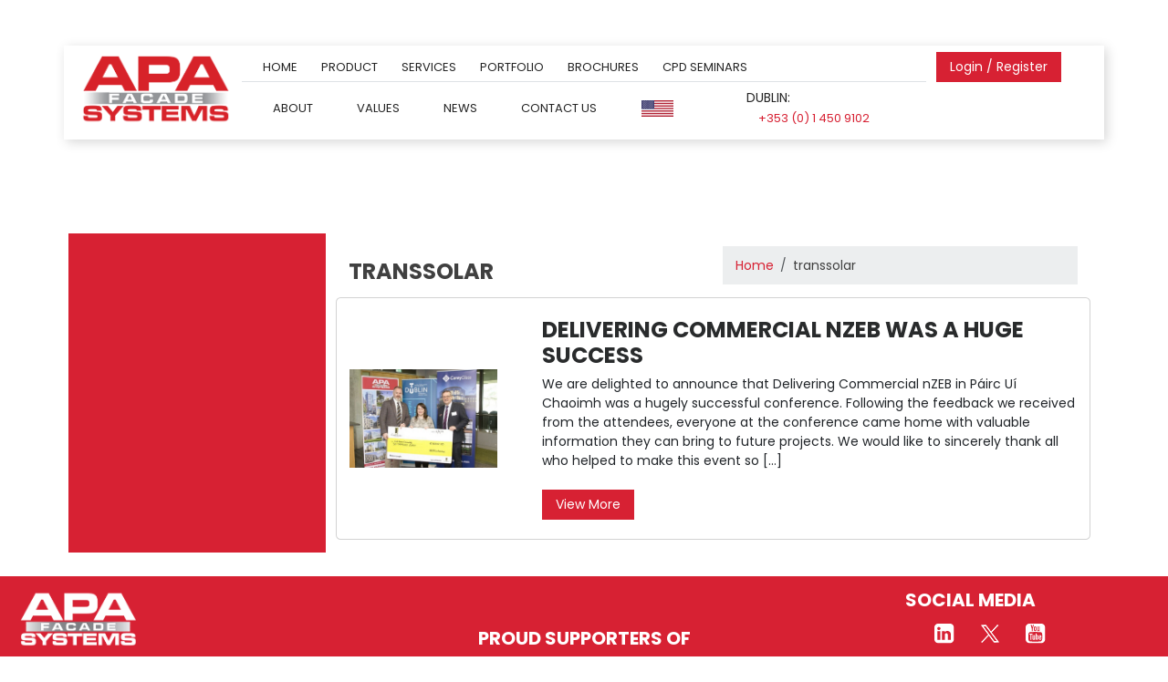

--- FILE ---
content_type: text/html; charset=UTF-8
request_url: https://www.apafacadesystems.com/tag/transsolar/
body_size: 16240
content:
<!doctype html>
<html lang="en-GB" id="html">
<head>
	<meta charset="UTF-8">
	<meta name="viewport" content="width=device-width, initial-scale=1">
	<link rel="profile" href="https://gmpg.org/xfn/11">
	
	<link rel="stylesheet" href="https://cdn.jsdelivr.net/npm/swiper@11/swiper-bundle.min.css" />
    <script src="https://cdn.jsdelivr.net/npm/swiper@11/swiper-bundle.min.js"></script>
    
    
    <link rel="preconnect" href="https://fonts.googleapis.com">
    <link rel="preconnect" href="https://fonts.gstatic.com" crossorigin>
    <link href="https://fonts.googleapis.com/css2?family=Poppins:ital,wght@0,100;0,200;0,300;0,400;0,500;0,600;0,700;0,800;0,900;1,100;1,200;1,300;1,400;1,500;1,600;1,700;1,800;1,900&display=swap" rel="stylesheet">
    
      <!-- CookiePro Cookies Consent Notice start for www.apafacadesystems.com -->
 <!--   <script type="text/javascript" src="https://cookie-cdn.cookiepro.com/consent/22ad41a5-1bb9-4c27-9c69-fb0a56700881/OtAutoBlock.js" ></script>-->
 <!--   <script src="https://cookie-cdn.cookiepro.com/scripttemplates/otSDKStub.js"  type="text/javascript" charset="UTF-8" data-domain-script="22ad41a5-1bb9-4c27-9c69-fb0a56700881" ></script>-->
 <!--   <script type="text/javascript">-->
 <!--   function OptanonWrapper() { }-->
 <!--   </script>-->
 <!--    CookiePro Cookies Consent Notice end for www.apafacadesystems.com -->
    
    <link href="https://cdn.jsdelivr.net/npm/bootstrap@5.3.3/dist/css/bootstrap.min.css" rel="stylesheet" integrity="sha384-QWTKZyjpPEjISv5WaRU9OFeRpok6YctnYmDr5pNlyT2bRjXh0JMhjY6hW+ALEwIH" crossorigin="anonymous">


	<meta name='robots' content='index, follow, max-image-preview:large, max-snippet:-1, max-video-preview:-1' />
<meta name="dlm-version" content="5.1.6">
	<!-- This site is optimized with the Yoast SEO plugin v26.6 - https://yoast.com/wordpress/plugins/seo/ -->
	<title>transsolar Archives - APA Facade Systems</title>
	<link rel="canonical" href="http://www.apafacadesystems.com/tag/transsolar/" />
	<meta property="og:locale" content="en_GB" />
	<meta property="og:type" content="article" />
	<meta property="og:title" content="transsolar Archives - APA Facade Systems" />
	<meta property="og:url" content="http://www.apafacadesystems.com/tag/transsolar/" />
	<meta property="og:site_name" content="APA Facade Systems" />
	<meta name="twitter:card" content="summary_large_image" />
	<script type="application/ld+json" class="yoast-schema-graph">{"@context":"https://schema.org","@graph":[{"@type":"CollectionPage","@id":"http://www.apafacadesystems.com/tag/transsolar/","url":"http://www.apafacadesystems.com/tag/transsolar/","name":"transsolar Archives - APA Facade Systems","isPartOf":{"@id":"https://www.apafacadesystems.com/#website"},"primaryImageOfPage":{"@id":"http://www.apafacadesystems.com/tag/transsolar/#primaryimage"},"image":{"@id":"http://www.apafacadesystems.com/tag/transsolar/#primaryimage"},"thumbnailUrl":"https://www.apafacadesystems.com/wp-content/uploads/2019/03/Joseph-Vivienne-and-Aidan.jpg","breadcrumb":{"@id":"http://www.apafacadesystems.com/tag/transsolar/#breadcrumb"},"inLanguage":"en-GB"},{"@type":"ImageObject","inLanguage":"en-GB","@id":"http://www.apafacadesystems.com/tag/transsolar/#primaryimage","url":"https://www.apafacadesystems.com/wp-content/uploads/2019/03/Joseph-Vivienne-and-Aidan.jpg","contentUrl":"https://www.apafacadesystems.com/wp-content/uploads/2019/03/Joseph-Vivienne-and-Aidan.jpg","width":800,"height":532,"caption":"delivering commercial nzeb"},{"@type":"BreadcrumbList","@id":"http://www.apafacadesystems.com/tag/transsolar/#breadcrumb","itemListElement":[{"@type":"ListItem","position":1,"name":"Home","item":"https://www.apafacadesystems.com/"},{"@type":"ListItem","position":2,"name":"transsolar"}]},{"@type":"WebSite","@id":"https://www.apafacadesystems.com/#website","url":"https://www.apafacadesystems.com/","name":"APA Facade Systems","description":"Turning Architectural Design In To Reality","publisher":{"@id":"https://www.apafacadesystems.com/#organization"},"potentialAction":[{"@type":"SearchAction","target":{"@type":"EntryPoint","urlTemplate":"https://www.apafacadesystems.com/?s={search_term_string}"},"query-input":{"@type":"PropertyValueSpecification","valueRequired":true,"valueName":"search_term_string"}}],"inLanguage":"en-GB"},{"@type":"Organization","@id":"https://www.apafacadesystems.com/#organization","name":"APA Facade Systems","url":"https://www.apafacadesystems.com/","logo":{"@type":"ImageObject","inLanguage":"en-GB","@id":"https://www.apafacadesystems.com/#/schema/logo/image/","url":"https://www.apafacadesystems.com/wp-content/uploads/2024/10/logo-red.png","contentUrl":"https://www.apafacadesystems.com/wp-content/uploads/2024/10/logo-red.png","width":349,"height":171,"caption":"APA Facade Systems"},"image":{"@id":"https://www.apafacadesystems.com/#/schema/logo/image/"}}]}</script>
	<!-- / Yoast SEO plugin. -->


<link rel='dns-prefetch' href='//js.hs-scripts.com' />
<link rel='dns-prefetch' href='//www.google.com' />
<link rel="alternate" type="application/rss+xml" title="APA Facade Systems &raquo; Feed" href="https://www.apafacadesystems.com/feed/" />
<link rel="alternate" type="application/rss+xml" title="APA Facade Systems &raquo; Comments Feed" href="https://www.apafacadesystems.com/comments/feed/" />
<link rel="alternate" type="application/rss+xml" title="APA Facade Systems &raquo; transsolar Tag Feed" href="https://www.apafacadesystems.com/tag/transsolar/feed/" />
		<!-- This site uses the Google Analytics by MonsterInsights plugin v9.11.1 - Using Analytics tracking - https://www.monsterinsights.com/ -->
							<script src="//www.googletagmanager.com/gtag/js?id=G-Q0LVPB4975"  data-cfasync="false" data-wpfc-render="false" async></script>
			<script data-cfasync="false" data-wpfc-render="false">
				var mi_version = '9.11.1';
				var mi_track_user = true;
				var mi_no_track_reason = '';
								var MonsterInsightsDefaultLocations = {"page_location":"https:\/\/www.apafacadesystems.com\/tag\/transsolar\/"};
								if ( typeof MonsterInsightsPrivacyGuardFilter === 'function' ) {
					var MonsterInsightsLocations = (typeof MonsterInsightsExcludeQuery === 'object') ? MonsterInsightsPrivacyGuardFilter( MonsterInsightsExcludeQuery ) : MonsterInsightsPrivacyGuardFilter( MonsterInsightsDefaultLocations );
				} else {
					var MonsterInsightsLocations = (typeof MonsterInsightsExcludeQuery === 'object') ? MonsterInsightsExcludeQuery : MonsterInsightsDefaultLocations;
				}

								var disableStrs = [
										'ga-disable-G-Q0LVPB4975',
									];

				/* Function to detect opted out users */
				function __gtagTrackerIsOptedOut() {
					for (var index = 0; index < disableStrs.length; index++) {
						if (document.cookie.indexOf(disableStrs[index] + '=true') > -1) {
							return true;
						}
					}

					return false;
				}

				/* Disable tracking if the opt-out cookie exists. */
				if (__gtagTrackerIsOptedOut()) {
					for (var index = 0; index < disableStrs.length; index++) {
						window[disableStrs[index]] = true;
					}
				}

				/* Opt-out function */
				function __gtagTrackerOptout() {
					for (var index = 0; index < disableStrs.length; index++) {
						document.cookie = disableStrs[index] + '=true; expires=Thu, 31 Dec 2099 23:59:59 UTC; path=/';
						window[disableStrs[index]] = true;
					}
				}

				if ('undefined' === typeof gaOptout) {
					function gaOptout() {
						__gtagTrackerOptout();
					}
				}
								window.dataLayer = window.dataLayer || [];

				window.MonsterInsightsDualTracker = {
					helpers: {},
					trackers: {},
				};
				if (mi_track_user) {
					function __gtagDataLayer() {
						dataLayer.push(arguments);
					}

					function __gtagTracker(type, name, parameters) {
						if (!parameters) {
							parameters = {};
						}

						if (parameters.send_to) {
							__gtagDataLayer.apply(null, arguments);
							return;
						}

						if (type === 'event') {
														parameters.send_to = monsterinsights_frontend.v4_id;
							var hookName = name;
							if (typeof parameters['event_category'] !== 'undefined') {
								hookName = parameters['event_category'] + ':' + name;
							}

							if (typeof MonsterInsightsDualTracker.trackers[hookName] !== 'undefined') {
								MonsterInsightsDualTracker.trackers[hookName](parameters);
							} else {
								__gtagDataLayer('event', name, parameters);
							}
							
						} else {
							__gtagDataLayer.apply(null, arguments);
						}
					}

					__gtagTracker('js', new Date());
					__gtagTracker('set', {
						'developer_id.dZGIzZG': true,
											});
					if ( MonsterInsightsLocations.page_location ) {
						__gtagTracker('set', MonsterInsightsLocations);
					}
										__gtagTracker('config', 'G-Q0LVPB4975', {"forceSSL":"true","link_attribution":"true"} );
										window.gtag = __gtagTracker;										(function () {
						/* https://developers.google.com/analytics/devguides/collection/analyticsjs/ */
						/* ga and __gaTracker compatibility shim. */
						var noopfn = function () {
							return null;
						};
						var newtracker = function () {
							return new Tracker();
						};
						var Tracker = function () {
							return null;
						};
						var p = Tracker.prototype;
						p.get = noopfn;
						p.set = noopfn;
						p.send = function () {
							var args = Array.prototype.slice.call(arguments);
							args.unshift('send');
							__gaTracker.apply(null, args);
						};
						var __gaTracker = function () {
							var len = arguments.length;
							if (len === 0) {
								return;
							}
							var f = arguments[len - 1];
							if (typeof f !== 'object' || f === null || typeof f.hitCallback !== 'function') {
								if ('send' === arguments[0]) {
									var hitConverted, hitObject = false, action;
									if ('event' === arguments[1]) {
										if ('undefined' !== typeof arguments[3]) {
											hitObject = {
												'eventAction': arguments[3],
												'eventCategory': arguments[2],
												'eventLabel': arguments[4],
												'value': arguments[5] ? arguments[5] : 1,
											}
										}
									}
									if ('pageview' === arguments[1]) {
										if ('undefined' !== typeof arguments[2]) {
											hitObject = {
												'eventAction': 'page_view',
												'page_path': arguments[2],
											}
										}
									}
									if (typeof arguments[2] === 'object') {
										hitObject = arguments[2];
									}
									if (typeof arguments[5] === 'object') {
										Object.assign(hitObject, arguments[5]);
									}
									if ('undefined' !== typeof arguments[1].hitType) {
										hitObject = arguments[1];
										if ('pageview' === hitObject.hitType) {
											hitObject.eventAction = 'page_view';
										}
									}
									if (hitObject) {
										action = 'timing' === arguments[1].hitType ? 'timing_complete' : hitObject.eventAction;
										hitConverted = mapArgs(hitObject);
										__gtagTracker('event', action, hitConverted);
									}
								}
								return;
							}

							function mapArgs(args) {
								var arg, hit = {};
								var gaMap = {
									'eventCategory': 'event_category',
									'eventAction': 'event_action',
									'eventLabel': 'event_label',
									'eventValue': 'event_value',
									'nonInteraction': 'non_interaction',
									'timingCategory': 'event_category',
									'timingVar': 'name',
									'timingValue': 'value',
									'timingLabel': 'event_label',
									'page': 'page_path',
									'location': 'page_location',
									'title': 'page_title',
									'referrer' : 'page_referrer',
								};
								for (arg in args) {
																		if (!(!args.hasOwnProperty(arg) || !gaMap.hasOwnProperty(arg))) {
										hit[gaMap[arg]] = args[arg];
									} else {
										hit[arg] = args[arg];
									}
								}
								return hit;
							}

							try {
								f.hitCallback();
							} catch (ex) {
							}
						};
						__gaTracker.create = newtracker;
						__gaTracker.getByName = newtracker;
						__gaTracker.getAll = function () {
							return [];
						};
						__gaTracker.remove = noopfn;
						__gaTracker.loaded = true;
						window['__gaTracker'] = __gaTracker;
					})();
									} else {
										console.log("");
					(function () {
						function __gtagTracker() {
							return null;
						}

						window['__gtagTracker'] = __gtagTracker;
						window['gtag'] = __gtagTracker;
					})();
									}
			</script>
							<!-- / Google Analytics by MonsterInsights -->
		<style id='wp-img-auto-sizes-contain-inline-css'>
img:is([sizes=auto i],[sizes^="auto," i]){contain-intrinsic-size:3000px 1500px}
/*# sourceURL=wp-img-auto-sizes-contain-inline-css */
</style>
<style id='wp-emoji-styles-inline-css'>

	img.wp-smiley, img.emoji {
		display: inline !important;
		border: none !important;
		box-shadow: none !important;
		height: 1em !important;
		width: 1em !important;
		margin: 0 0.07em !important;
		vertical-align: -0.1em !important;
		background: none !important;
		padding: 0 !important;
	}
/*# sourceURL=wp-emoji-styles-inline-css */
</style>
<style id='wp-block-library-inline-css'>
:root{--wp-block-synced-color:#7a00df;--wp-block-synced-color--rgb:122,0,223;--wp-bound-block-color:var(--wp-block-synced-color);--wp-editor-canvas-background:#ddd;--wp-admin-theme-color:#007cba;--wp-admin-theme-color--rgb:0,124,186;--wp-admin-theme-color-darker-10:#006ba1;--wp-admin-theme-color-darker-10--rgb:0,107,160.5;--wp-admin-theme-color-darker-20:#005a87;--wp-admin-theme-color-darker-20--rgb:0,90,135;--wp-admin-border-width-focus:2px}@media (min-resolution:192dpi){:root{--wp-admin-border-width-focus:1.5px}}.wp-element-button{cursor:pointer}:root .has-very-light-gray-background-color{background-color:#eee}:root .has-very-dark-gray-background-color{background-color:#313131}:root .has-very-light-gray-color{color:#eee}:root .has-very-dark-gray-color{color:#313131}:root .has-vivid-green-cyan-to-vivid-cyan-blue-gradient-background{background:linear-gradient(135deg,#00d084,#0693e3)}:root .has-purple-crush-gradient-background{background:linear-gradient(135deg,#34e2e4,#4721fb 50%,#ab1dfe)}:root .has-hazy-dawn-gradient-background{background:linear-gradient(135deg,#faaca8,#dad0ec)}:root .has-subdued-olive-gradient-background{background:linear-gradient(135deg,#fafae1,#67a671)}:root .has-atomic-cream-gradient-background{background:linear-gradient(135deg,#fdd79a,#004a59)}:root .has-nightshade-gradient-background{background:linear-gradient(135deg,#330968,#31cdcf)}:root .has-midnight-gradient-background{background:linear-gradient(135deg,#020381,#2874fc)}:root{--wp--preset--font-size--normal:16px;--wp--preset--font-size--huge:42px}.has-regular-font-size{font-size:1em}.has-larger-font-size{font-size:2.625em}.has-normal-font-size{font-size:var(--wp--preset--font-size--normal)}.has-huge-font-size{font-size:var(--wp--preset--font-size--huge)}.has-text-align-center{text-align:center}.has-text-align-left{text-align:left}.has-text-align-right{text-align:right}.has-fit-text{white-space:nowrap!important}#end-resizable-editor-section{display:none}.aligncenter{clear:both}.items-justified-left{justify-content:flex-start}.items-justified-center{justify-content:center}.items-justified-right{justify-content:flex-end}.items-justified-space-between{justify-content:space-between}.screen-reader-text{border:0;clip-path:inset(50%);height:1px;margin:-1px;overflow:hidden;padding:0;position:absolute;width:1px;word-wrap:normal!important}.screen-reader-text:focus{background-color:#ddd;clip-path:none;color:#444;display:block;font-size:1em;height:auto;left:5px;line-height:normal;padding:15px 23px 14px;text-decoration:none;top:5px;width:auto;z-index:100000}html :where(.has-border-color){border-style:solid}html :where([style*=border-top-color]){border-top-style:solid}html :where([style*=border-right-color]){border-right-style:solid}html :where([style*=border-bottom-color]){border-bottom-style:solid}html :where([style*=border-left-color]){border-left-style:solid}html :where([style*=border-width]){border-style:solid}html :where([style*=border-top-width]){border-top-style:solid}html :where([style*=border-right-width]){border-right-style:solid}html :where([style*=border-bottom-width]){border-bottom-style:solid}html :where([style*=border-left-width]){border-left-style:solid}html :where(img[class*=wp-image-]){height:auto;max-width:100%}:where(figure){margin:0 0 1em}html :where(.is-position-sticky){--wp-admin--admin-bar--position-offset:var(--wp-admin--admin-bar--height,0px)}@media screen and (max-width:600px){html :where(.is-position-sticky){--wp-admin--admin-bar--position-offset:0px}}

/*# sourceURL=wp-block-library-inline-css */
</style><style id='global-styles-inline-css'>
:root{--wp--preset--aspect-ratio--square: 1;--wp--preset--aspect-ratio--4-3: 4/3;--wp--preset--aspect-ratio--3-4: 3/4;--wp--preset--aspect-ratio--3-2: 3/2;--wp--preset--aspect-ratio--2-3: 2/3;--wp--preset--aspect-ratio--16-9: 16/9;--wp--preset--aspect-ratio--9-16: 9/16;--wp--preset--color--black: #000000;--wp--preset--color--cyan-bluish-gray: #abb8c3;--wp--preset--color--white: #ffffff;--wp--preset--color--pale-pink: #f78da7;--wp--preset--color--vivid-red: #cf2e2e;--wp--preset--color--luminous-vivid-orange: #ff6900;--wp--preset--color--luminous-vivid-amber: #fcb900;--wp--preset--color--light-green-cyan: #7bdcb5;--wp--preset--color--vivid-green-cyan: #00d084;--wp--preset--color--pale-cyan-blue: #8ed1fc;--wp--preset--color--vivid-cyan-blue: #0693e3;--wp--preset--color--vivid-purple: #9b51e0;--wp--preset--gradient--vivid-cyan-blue-to-vivid-purple: linear-gradient(135deg,rgb(6,147,227) 0%,rgb(155,81,224) 100%);--wp--preset--gradient--light-green-cyan-to-vivid-green-cyan: linear-gradient(135deg,rgb(122,220,180) 0%,rgb(0,208,130) 100%);--wp--preset--gradient--luminous-vivid-amber-to-luminous-vivid-orange: linear-gradient(135deg,rgb(252,185,0) 0%,rgb(255,105,0) 100%);--wp--preset--gradient--luminous-vivid-orange-to-vivid-red: linear-gradient(135deg,rgb(255,105,0) 0%,rgb(207,46,46) 100%);--wp--preset--gradient--very-light-gray-to-cyan-bluish-gray: linear-gradient(135deg,rgb(238,238,238) 0%,rgb(169,184,195) 100%);--wp--preset--gradient--cool-to-warm-spectrum: linear-gradient(135deg,rgb(74,234,220) 0%,rgb(151,120,209) 20%,rgb(207,42,186) 40%,rgb(238,44,130) 60%,rgb(251,105,98) 80%,rgb(254,248,76) 100%);--wp--preset--gradient--blush-light-purple: linear-gradient(135deg,rgb(255,206,236) 0%,rgb(152,150,240) 100%);--wp--preset--gradient--blush-bordeaux: linear-gradient(135deg,rgb(254,205,165) 0%,rgb(254,45,45) 50%,rgb(107,0,62) 100%);--wp--preset--gradient--luminous-dusk: linear-gradient(135deg,rgb(255,203,112) 0%,rgb(199,81,192) 50%,rgb(65,88,208) 100%);--wp--preset--gradient--pale-ocean: linear-gradient(135deg,rgb(255,245,203) 0%,rgb(182,227,212) 50%,rgb(51,167,181) 100%);--wp--preset--gradient--electric-grass: linear-gradient(135deg,rgb(202,248,128) 0%,rgb(113,206,126) 100%);--wp--preset--gradient--midnight: linear-gradient(135deg,rgb(2,3,129) 0%,rgb(40,116,252) 100%);--wp--preset--font-size--small: 13px;--wp--preset--font-size--medium: 20px;--wp--preset--font-size--large: 36px;--wp--preset--font-size--x-large: 42px;--wp--preset--spacing--20: 0.44rem;--wp--preset--spacing--30: 0.67rem;--wp--preset--spacing--40: 1rem;--wp--preset--spacing--50: 1.5rem;--wp--preset--spacing--60: 2.25rem;--wp--preset--spacing--70: 3.38rem;--wp--preset--spacing--80: 5.06rem;--wp--preset--shadow--natural: 6px 6px 9px rgba(0, 0, 0, 0.2);--wp--preset--shadow--deep: 12px 12px 50px rgba(0, 0, 0, 0.4);--wp--preset--shadow--sharp: 6px 6px 0px rgba(0, 0, 0, 0.2);--wp--preset--shadow--outlined: 6px 6px 0px -3px rgb(255, 255, 255), 6px 6px rgb(0, 0, 0);--wp--preset--shadow--crisp: 6px 6px 0px rgb(0, 0, 0);}:where(.is-layout-flex){gap: 0.5em;}:where(.is-layout-grid){gap: 0.5em;}body .is-layout-flex{display: flex;}.is-layout-flex{flex-wrap: wrap;align-items: center;}.is-layout-flex > :is(*, div){margin: 0;}body .is-layout-grid{display: grid;}.is-layout-grid > :is(*, div){margin: 0;}:where(.wp-block-columns.is-layout-flex){gap: 2em;}:where(.wp-block-columns.is-layout-grid){gap: 2em;}:where(.wp-block-post-template.is-layout-flex){gap: 1.25em;}:where(.wp-block-post-template.is-layout-grid){gap: 1.25em;}.has-black-color{color: var(--wp--preset--color--black) !important;}.has-cyan-bluish-gray-color{color: var(--wp--preset--color--cyan-bluish-gray) !important;}.has-white-color{color: var(--wp--preset--color--white) !important;}.has-pale-pink-color{color: var(--wp--preset--color--pale-pink) !important;}.has-vivid-red-color{color: var(--wp--preset--color--vivid-red) !important;}.has-luminous-vivid-orange-color{color: var(--wp--preset--color--luminous-vivid-orange) !important;}.has-luminous-vivid-amber-color{color: var(--wp--preset--color--luminous-vivid-amber) !important;}.has-light-green-cyan-color{color: var(--wp--preset--color--light-green-cyan) !important;}.has-vivid-green-cyan-color{color: var(--wp--preset--color--vivid-green-cyan) !important;}.has-pale-cyan-blue-color{color: var(--wp--preset--color--pale-cyan-blue) !important;}.has-vivid-cyan-blue-color{color: var(--wp--preset--color--vivid-cyan-blue) !important;}.has-vivid-purple-color{color: var(--wp--preset--color--vivid-purple) !important;}.has-black-background-color{background-color: var(--wp--preset--color--black) !important;}.has-cyan-bluish-gray-background-color{background-color: var(--wp--preset--color--cyan-bluish-gray) !important;}.has-white-background-color{background-color: var(--wp--preset--color--white) !important;}.has-pale-pink-background-color{background-color: var(--wp--preset--color--pale-pink) !important;}.has-vivid-red-background-color{background-color: var(--wp--preset--color--vivid-red) !important;}.has-luminous-vivid-orange-background-color{background-color: var(--wp--preset--color--luminous-vivid-orange) !important;}.has-luminous-vivid-amber-background-color{background-color: var(--wp--preset--color--luminous-vivid-amber) !important;}.has-light-green-cyan-background-color{background-color: var(--wp--preset--color--light-green-cyan) !important;}.has-vivid-green-cyan-background-color{background-color: var(--wp--preset--color--vivid-green-cyan) !important;}.has-pale-cyan-blue-background-color{background-color: var(--wp--preset--color--pale-cyan-blue) !important;}.has-vivid-cyan-blue-background-color{background-color: var(--wp--preset--color--vivid-cyan-blue) !important;}.has-vivid-purple-background-color{background-color: var(--wp--preset--color--vivid-purple) !important;}.has-black-border-color{border-color: var(--wp--preset--color--black) !important;}.has-cyan-bluish-gray-border-color{border-color: var(--wp--preset--color--cyan-bluish-gray) !important;}.has-white-border-color{border-color: var(--wp--preset--color--white) !important;}.has-pale-pink-border-color{border-color: var(--wp--preset--color--pale-pink) !important;}.has-vivid-red-border-color{border-color: var(--wp--preset--color--vivid-red) !important;}.has-luminous-vivid-orange-border-color{border-color: var(--wp--preset--color--luminous-vivid-orange) !important;}.has-luminous-vivid-amber-border-color{border-color: var(--wp--preset--color--luminous-vivid-amber) !important;}.has-light-green-cyan-border-color{border-color: var(--wp--preset--color--light-green-cyan) !important;}.has-vivid-green-cyan-border-color{border-color: var(--wp--preset--color--vivid-green-cyan) !important;}.has-pale-cyan-blue-border-color{border-color: var(--wp--preset--color--pale-cyan-blue) !important;}.has-vivid-cyan-blue-border-color{border-color: var(--wp--preset--color--vivid-cyan-blue) !important;}.has-vivid-purple-border-color{border-color: var(--wp--preset--color--vivid-purple) !important;}.has-vivid-cyan-blue-to-vivid-purple-gradient-background{background: var(--wp--preset--gradient--vivid-cyan-blue-to-vivid-purple) !important;}.has-light-green-cyan-to-vivid-green-cyan-gradient-background{background: var(--wp--preset--gradient--light-green-cyan-to-vivid-green-cyan) !important;}.has-luminous-vivid-amber-to-luminous-vivid-orange-gradient-background{background: var(--wp--preset--gradient--luminous-vivid-amber-to-luminous-vivid-orange) !important;}.has-luminous-vivid-orange-to-vivid-red-gradient-background{background: var(--wp--preset--gradient--luminous-vivid-orange-to-vivid-red) !important;}.has-very-light-gray-to-cyan-bluish-gray-gradient-background{background: var(--wp--preset--gradient--very-light-gray-to-cyan-bluish-gray) !important;}.has-cool-to-warm-spectrum-gradient-background{background: var(--wp--preset--gradient--cool-to-warm-spectrum) !important;}.has-blush-light-purple-gradient-background{background: var(--wp--preset--gradient--blush-light-purple) !important;}.has-blush-bordeaux-gradient-background{background: var(--wp--preset--gradient--blush-bordeaux) !important;}.has-luminous-dusk-gradient-background{background: var(--wp--preset--gradient--luminous-dusk) !important;}.has-pale-ocean-gradient-background{background: var(--wp--preset--gradient--pale-ocean) !important;}.has-electric-grass-gradient-background{background: var(--wp--preset--gradient--electric-grass) !important;}.has-midnight-gradient-background{background: var(--wp--preset--gradient--midnight) !important;}.has-small-font-size{font-size: var(--wp--preset--font-size--small) !important;}.has-medium-font-size{font-size: var(--wp--preset--font-size--medium) !important;}.has-large-font-size{font-size: var(--wp--preset--font-size--large) !important;}.has-x-large-font-size{font-size: var(--wp--preset--font-size--x-large) !important;}
/*# sourceURL=global-styles-inline-css */
</style>

<style id='classic-theme-styles-inline-css'>
/*! This file is auto-generated */
.wp-block-button__link{color:#fff;background-color:#32373c;border-radius:9999px;box-shadow:none;text-decoration:none;padding:calc(.667em + 2px) calc(1.333em + 2px);font-size:1.125em}.wp-block-file__button{background:#32373c;color:#fff;text-decoration:none}
/*# sourceURL=/wp-includes/css/classic-themes.min.css */
</style>
<link rel='stylesheet' id='hreflang_pro_styles-css' href='https://www.apafacadesystems.com/wp-content/plugins/hreflang-tags-for-wordpress/assets/css/hreflang-tags-pro.css?ver=6.9' media='all' />
<link rel='stylesheet' id='contact-form-7-css' href='https://www.apafacadesystems.com/wp-content/plugins/contact-form-7/includes/css/styles.css?ver=6.1.4' media='all' />
<link rel='stylesheet' id='apa-facade-style-css' href='https://www.apafacadesystems.com/wp-content/themes/apa-facade/style.css?ver=1.0.0' media='all' />
<link rel='stylesheet' id='arve-css' href='https://www.apafacadesystems.com/wp-content/plugins/advanced-responsive-video-embedder/build/main.css?ver=1768957539' media='all' />
<script src="https://www.apafacadesystems.com/wp-content/plugins/google-analytics-for-wordpress/assets/js/frontend-gtag.js?ver=9.11.1" id="monsterinsights-frontend-script-js" async data-wp-strategy="async"></script>
<script data-cfasync="false" data-wpfc-render="false" id='monsterinsights-frontend-script-js-extra'>var monsterinsights_frontend = {"js_events_tracking":"true","download_extensions":"doc,pdf,ppt,zip,xls,docx,pptx,xlsx","inbound_paths":"[{\"path\":\"\\\/st4600-lift-and-slide-pc\\\/\",\"label\":\"Campaign\"}]","home_url":"https:\/\/www.apafacadesystems.com","hash_tracking":"false","v4_id":"G-Q0LVPB4975"};</script>
<script src="https://www.apafacadesystems.com/wp-includes/js/jquery/jquery.min.js?ver=3.7.1" id="jquery-core-js"></script>
<script src="https://www.apafacadesystems.com/wp-includes/js/jquery/jquery-migrate.min.js?ver=3.4.1" id="jquery-migrate-js"></script>
<script src="https://www.apafacadesystems.com/wp-content/plugins/hreflang-tags-for-wordpress/assets/js/hreflang-tags-pro.js?ver=6.9" id="hreflang_pro_tags_js-js"></script>
<link rel="https://api.w.org/" href="https://www.apafacadesystems.com/wp-json/" /><link rel="alternate" title="JSON" type="application/json" href="https://www.apafacadesystems.com/wp-json/wp/v2/tags/231" /><link rel="EditURI" type="application/rsd+xml" title="RSD" href="https://www.apafacadesystems.com/xmlrpc.php?rsd" />
<meta name="generator" content="WordPress 6.9" />
			<!-- DO NOT COPY THIS SNIPPET! Start of Page Analytics Tracking for HubSpot WordPress plugin v11.3.37-->
			<script class="hsq-set-content-id" data-content-id="listing-page">
				var _hsq = _hsq || [];
				_hsq.push(["setContentType", "listing-page"]);
			</script>
			<!-- DO NOT COPY THIS SNIPPET! End of Page Analytics Tracking for HubSpot WordPress plugin -->
			<!-- Google Tag Manager -->
<script>(function(w,d,s,l,i){w[l]=w[l]||[];w[l].push({'gtm.start':
new Date().getTime(),event:'gtm.js'});var f=d.getElementsByTagName(s)[0],
j=d.createElement(s),dl=l!='dataLayer'?'&l='+l:'';j.async=true;j.src=
'https://www.googletagmanager.com/gtm.js?id='+i+dl;f.parentNode.insertBefore(j,f);
})(window,document,'script','dataLayer','GTM-MX4GJ5W');</script>
<!-- End Google Tag Manager -->
<meta name="google-site-verification" content="L2EAjhfve8DrYcdvZbaGXd53d6KdLPRPueXRbG6tH9o" />
<meta name="google-site-verification" content="L2EAjhfve8DrYcdvZbaGXd53d6KdLPRPueXRbG6tH9o" />
<meta name="google-site-verification" content="L2EAjhfve8DrYcdvZbaGXd53d6KdLPRPueXRbG6tH9o" />
<meta name="google-site-verification" content="L2EAjhfve8DrYcdvZbaGXd53d6KdLPRPueXRbG6tH9o" />
<!-- Global site tag (gtag.js) - Google Analytics -->
<script async src="https://www.googletagmanager.com/gtag/js?id=UA-134842920-1"></script>
<script>
  window.dataLayer = window.dataLayer || [];
  function gtag(){dataLayer.push(arguments);}
  gtag('js', new Date());
  gtag('config', 'UA-134842920-1');
</script>
<script type="text/javascript" src="//downloads.mailchimp.com/js/signup-forms/popup/unique-methods/embed.js" data-dojo-config="usePlainJson: true, isDebug: false"></script><script type="text/javascript">window.dojoRequire(["mojo/signup-forms/Loader"], function(L) { L.start({"baseUrl":"mc.us18.list-manage.com","uuid":"8649dc64d5bfba12dac3cec13","lid":"1a650a88ca","uniqueMethods":true}) })</script>
<!-- Start of HubSpot Embed Code -->
<script type="text/javascript" id="hs-script-loader" async defer src="//js.hs-scripts.com/7767872.js"></script>
<!-- End of HubSpot Embed Code --><meta name="generator" content="Powered by Slider Revolution 6.6.15 - responsive, Mobile-Friendly Slider Plugin for WordPress with comfortable drag and drop interface." />
<link rel="icon" href="https://www.apafacadesystems.com/wp-content/uploads/2019/05/cropped-APA-small-logo-e1559294568322.jpg" sizes="32x32" />
<link rel="icon" href="https://www.apafacadesystems.com/wp-content/uploads/2019/05/cropped-APA-small-logo-e1559294568322.jpg" sizes="192x192" />
<link rel="apple-touch-icon" href="https://www.apafacadesystems.com/wp-content/uploads/2019/05/cropped-APA-small-logo-e1559294568322.jpg" />
<meta name="msapplication-TileImage" content="https://www.apafacadesystems.com/wp-content/uploads/2019/05/cropped-APA-small-logo-e1559294568322.jpg" />
<script>function setREVStartSize(e){
			//window.requestAnimationFrame(function() {
				window.RSIW = window.RSIW===undefined ? window.innerWidth : window.RSIW;
				window.RSIH = window.RSIH===undefined ? window.innerHeight : window.RSIH;
				try {
					var pw = document.getElementById(e.c).parentNode.offsetWidth,
						newh;
					pw = pw===0 || isNaN(pw) || (e.l=="fullwidth" || e.layout=="fullwidth") ? window.RSIW : pw;
					e.tabw = e.tabw===undefined ? 0 : parseInt(e.tabw);
					e.thumbw = e.thumbw===undefined ? 0 : parseInt(e.thumbw);
					e.tabh = e.tabh===undefined ? 0 : parseInt(e.tabh);
					e.thumbh = e.thumbh===undefined ? 0 : parseInt(e.thumbh);
					e.tabhide = e.tabhide===undefined ? 0 : parseInt(e.tabhide);
					e.thumbhide = e.thumbhide===undefined ? 0 : parseInt(e.thumbhide);
					e.mh = e.mh===undefined || e.mh=="" || e.mh==="auto" ? 0 : parseInt(e.mh,0);
					if(e.layout==="fullscreen" || e.l==="fullscreen")
						newh = Math.max(e.mh,window.RSIH);
					else{
						e.gw = Array.isArray(e.gw) ? e.gw : [e.gw];
						for (var i in e.rl) if (e.gw[i]===undefined || e.gw[i]===0) e.gw[i] = e.gw[i-1];
						e.gh = e.el===undefined || e.el==="" || (Array.isArray(e.el) && e.el.length==0)? e.gh : e.el;
						e.gh = Array.isArray(e.gh) ? e.gh : [e.gh];
						for (var i in e.rl) if (e.gh[i]===undefined || e.gh[i]===0) e.gh[i] = e.gh[i-1];
											
						var nl = new Array(e.rl.length),
							ix = 0,
							sl;
						e.tabw = e.tabhide>=pw ? 0 : e.tabw;
						e.thumbw = e.thumbhide>=pw ? 0 : e.thumbw;
						e.tabh = e.tabhide>=pw ? 0 : e.tabh;
						e.thumbh = e.thumbhide>=pw ? 0 : e.thumbh;
						for (var i in e.rl) nl[i] = e.rl[i]<window.RSIW ? 0 : e.rl[i];
						sl = nl[0];
						for (var i in nl) if (sl>nl[i] && nl[i]>0) { sl = nl[i]; ix=i;}
						var m = pw>(e.gw[ix]+e.tabw+e.thumbw) ? 1 : (pw-(e.tabw+e.thumbw)) / (e.gw[ix]);
						newh =  (e.gh[ix] * m) + (e.tabh + e.thumbh);
					}
					var el = document.getElementById(e.c);
					if (el!==null && el) el.style.height = newh+"px";
					el = document.getElementById(e.c+"_wrapper");
					if (el!==null && el) {
						el.style.height = newh+"px";
						el.style.display = "block";
					}
				} catch(e){
					console.log("Failure at Presize of Slider:" + e)
				}
			//});
		  };</script>
	
	<link rel="stylesheet" type="text/css" href="https://www.apafacadesystems.com/wp-content/themes/apa-facade/css/media.css">
	
	<style>.blog {background:url(https://www.apafacadesystems.com/wp-content/uploads/2019/05/Colliers-Wood-19-min-1.jpg);background-attachment:fixed;background-repeat:no-repeat;background-size:cover}</style>
	
	
	
<script src="https://cdn.jsdelivr.net/npm/@fancyapps/ui@5.0/dist/fancybox/fancybox.umd.js"></script>
<link
  rel="stylesheet"
  href="https://cdn.jsdelivr.net/npm/@fancyapps/ui@5.0/dist/fancybox/fancybox.css"
/>


<link rel='stylesheet' id='rs-plugin-settings-css' href='https://www.apafacadesystems.com/wp-content/plugins/revslider/public/assets/css/rs6.css?ver=6.6.15' media='all' />
<style id='rs-plugin-settings-inline-css'>
#rs-demo-id {}
/*# sourceURL=rs-plugin-settings-inline-css */
</style>
</head>

<body class="archive tag tag-transsolar tag-231 wp-custom-logo wp-theme-apa-facade hfeed no-sidebar">
<!-- Google Tag Manager (noscript) -->
<noscript><iframe src="https://www.googletagmanager.com/ns.html?id=GTM-MX4GJ5W"
height="0" width="0" style="display:none;visibility:hidden"></iframe></noscript>
<!-- End Google Tag Manager (noscript) --><div id="page" class="site">
	<a class="skip-link screen-reader-text" href="#primary">Skip to content</a>

	<header id="masthead" class="site-header">
		<div class="row p-2">
		    <div class="col-sm-2 col-5">
		        <div class="site-branding">
			    <a href="https://www.apafacadesystems.com/" class="custom-logo-link" rel="home"><img width="349" height="171" src="https://www.apafacadesystems.com/wp-content/uploads/2024/10/logo-red.png" class="custom-logo" alt="APA Facade Systems" decoding="async" fetchpriority="high" /></a>			</div><!-- .site-branding -->
		    </div>
		    
		    <div class="col-4 mobile_menu"  id="mobile_menu">
		        <div class="mobile_btn">
						    

                                
						    <button class="navbar-toggler collapsed" type="button" data-toggle="slide-collapse" aria-expanded="false" aria-label="Toggle navigation">
                                <span id="line1" class="toggler-icon top-bar" ></span>
                                <span id="line2" class="toggler-icon middle-bar" ></span>
                                <span id="line3" class="toggler-icon bottom-bar" ></span>
                			</button>
						</div>
		    </div>
		    
		    <div class="col-sm-8 pcmenu" >
              <div class="row">
                  
                  
						
						
                    <nav id="site-navigation" class="main-navigation">
        			<div class="menu-header-top-container"><ul id="primary-menu" class="menu"><li id="menu-item-118" class="menu-item menu-item-type-post_type menu-item-object-page menu-item-home menu-item-118"><a href="https://www.apafacadesystems.com/">Home</a></li>
<li id="menu-item-63" class="menu-item menu-item-type-post_type_archive menu-item-object-products menu-item-63"><a href="https://www.apafacadesystems.com/products/">Product</a></li>
<li id="menu-item-1017" class="menu-item menu-item-type-post_type menu-item-object-page menu-item-1017"><a href="https://www.apafacadesystems.com/services/">Services</a></li>
<li id="menu-item-64" class="menu-item menu-item-type-post_type_archive menu-item-object-portfolio menu-item-64"><a href="https://www.apafacadesystems.com/portfolio/">Portfolio</a></li>
<li id="menu-item-1282" class="menu-item menu-item-type-post_type menu-item-object-page menu-item-1282"><a href="https://www.apafacadesystems.com/brochures/">Brochures</a></li>
<li id="menu-item-167" class="menu-item menu-item-type-post_type menu-item-object-page menu-item-167"><a href="https://www.apafacadesystems.com/cpd-seminars/">CPD Seminars</a></li>
</ul></div>        		</nav><!-- #site-navigation -->
        		
        		<div class="bottom-nav border-top">
        		    <div class="col-md-8 nav_links">
        		        <div class="menu-header-bottom-container"><ul id="bottom-menu" class="menu"><li id="menu-item-73" class="menu-item menu-item-type-post_type menu-item-object-page menu-item-73"><a href="https://www.apafacadesystems.com/about-us/">About</a></li>
<li id="menu-item-754" class="menu-item menu-item-type-post_type menu-item-object-page menu-item-754"><a href="https://www.apafacadesystems.com/values-and-mission/">Values</a></li>
<li id="menu-item-75" class="menu-item menu-item-type-post_type menu-item-object-page current_page_parent menu-item-75"><a href="https://www.apafacadesystems.com/news/">News</a></li>
<li id="menu-item-74" class="menu-item menu-item-type-post_type menu-item-object-page menu-item-74"><a href="https://www.apafacadesystems.com/contact-us/">Contact Us</a></li>
<li id="menu-item-6370" class="menu-item menu-item-type-custom menu-item-object-custom menu-item-6370"><a href="http://www.apafacadesystems.com/us/"><img src=https://www.apafacadesystems.com/wp-content/uploads/2020/06/American-Flag-e1592908386225.png></a></li>
</ul></div>        		    </div>
        		    <div class="col-md">
                        <ul class="nav num">
                            <li class="nav-item head-num"><span class="nav-link">DUBLIN: <br /><a href="tel://+35314509102">+353 (0) 1 450 9102</a></span></li>
						</ul>
                    </div>
					
        		</div>
                  
              </div>

		    </div>
		    
		    
		    
		    
		    <div class="col-sm-2 col-3">

                <a class="btn btn-block btn-primary btn-md-lg" id="login_button" href="https://www.apafacadesystems.com/tech-library/"><span class=" d-md-none"><img src="https://www.apafacadesystems.com/wp-content/themes/apa-facade/images/user.png"  /></span><span class="d-none d-md-block">Login / Register</span></a>
                <!--<center><a href="https://apafacadesystems.beezer.com" target="_blank"><img src="/images/get-app-tmp-2.png" alt="App" style="margin-top:1em"></a></center>-->
		        
            </div>
		    
		    

		</div>
	</header><!-- #masthead -->

<section class="wrapper-content post-3856 post type-post status-publish format-standard has-post-thumbnail hentry category-events tag-a2m-architecture tag-apa-facade-systems tag-carey-glass tag-charity tag-cork-simon-community tag-delivering-commercial-nzeb tag-energy-efficient tag-green-building tag-helmut-meyer tag-nearly-zero-energy-building tag-nzeb tag-part-l-of-the-building-regulations tag-recycling tag-se-controls tag-sebastian-moreno-vacca tag-sustainability tag-transsolar tag-tu-dublin" style="background-image: url('')" >
	<div class="container bg-xs-white aarchive">
		<div class="row no-gutters content-area align-items-stretch">
			<!--<div class="row no-gutters">-->
			<div class="col-md-3 bg-primary hidden-md-down">

		</div>
		<div class="col-md-9 pt-3 bg-white">
			<div class="row px-3 align-items-center">
				<div class="col-md">
					<h1 class="h2 mb-0 py-3">
						transsolar					</h1>
				</div>
				<div class="col-md">
					<div class="mb-0">
						<ol id="breadcrumbs" class="breadcrumb"><li class="breadcrumb-item"><a href="https://www.apafacadesystems.com" title="Home">Home</a></li><li class="breadcrumb-item item-tag-231 item-tag-transsolar">transsolar</li></ol>					</div>
				</div>
			</div>
											<article class="col-md-12">
					<div class="card mb-3">
						<div class="row align-items-center">
							<div class="col-md-3">
								<figure class="card-thumb p-3">
									<a href="https://www.apafacadesystems.com/delivering-commercial-nzeb-a-huge-success/">
																					<img width="640" height="426" src="https://www.apafacadesystems.com/wp-content/uploads/2019/03/Joseph-Vivienne-and-Aidan.jpg" class="img-fluid wp-post-image" alt="delivering commercial nzeb" decoding="async" srcset="https://www.apafacadesystems.com/wp-content/uploads/2019/03/Joseph-Vivienne-and-Aidan.jpg 800w, https://www.apafacadesystems.com/wp-content/uploads/2019/03/Joseph-Vivienne-and-Aidan-451x300.jpg 451w, https://www.apafacadesystems.com/wp-content/uploads/2019/03/Joseph-Vivienne-and-Aidan-768x511.jpg 768w" sizes="(max-width: 640px) 100vw, 640px" />																			</a>
								</figure>
							</div>
							<div class="col-md">
								<div class="card-body">
									<h2 class="h4">Delivering Commercial nZEB Was A Huge Success</h2>
									<p>We are delighted to announce that Delivering Commercial nZEB in Páirc Uí Chaoimh was a hugely successful conference. Following the feedback we received from the attendees, everyone at the conference came home with valuable information they can bring to future projects. We would like to sincerely thank all who helped to make this event so [&hellip;]</p>
									<p class="card-text">
										<a href="https://www.apafacadesystems.com/delivering-commercial-nzeb-a-huge-success/" class="btn btn-primary">View More</a>
									</p>
								</div>
							</div>
						</div>
					</div>
				</article>
									
			
		</div>

	<!--</div>-->
		</div>
	</div>
</section>


	<!--<main id="primary" class="site-main archive">-->

		
			<!--<header class="page-header">-->
							<!--</header><!-- .page-header -->

			
	<!--</main><!-- #main -->
	
	
	


	<footer id="colophon" class="site-footer">
		<div class="site-info">
		
			
				
		</div><!-- .site-info -->
		
		
		
		
		<div class="container" style="max-width:1500px;width:100%">
		<div class="row py-3">
			<div class="col-md"><div id="text-2" class="widget widget_text">			<div class="textwidget"><p><strong><img loading="lazy" decoding="async" class="alignnone wp-image-9337" src="http://www.apafacadesystems.com/wp-content/uploads/2021/12/APA-large-Logo-2-White-Grey-614x300.png" alt="APA large Logo 2 White &amp; Grey" width="140" height="68" srcset="https://www.apafacadesystems.com/wp-content/uploads/2021/12/APA-large-Logo-2-White-Grey-614x300.png 614w, https://www.apafacadesystems.com/wp-content/uploads/2021/12/APA-large-Logo-2-White-Grey-1920x938.png 1920w, https://www.apafacadesystems.com/wp-content/uploads/2021/12/APA-large-Logo-2-White-Grey-768x375.png 768w, https://www.apafacadesystems.com/wp-content/uploads/2021/12/APA-large-Logo-2-White-Grey-1536x750.png 1536w, https://www.apafacadesystems.com/wp-content/uploads/2021/12/APA-large-Logo-2-White-Grey-2048x1000.png 2048w" sizes="auto, (max-width: 140px) 100vw, 140px" /></strong></p>
<p><strong>Unit 12, Parkmore Industrial Estate,</strong><br />
<strong>Longmile Road,</strong><br />
<strong>Dublin, D12 VXH9</strong><br />
<strong>Tel: +353 (0) 1 450 9102</strong></p>
</div>
		</div></div><div class="col-md"><div id="text-8" class="widget widget_text">			<div class="textwidget"><p>&nbsp;</p>
<h3>Proud supporters of</h3>
<p><img loading="lazy" decoding="async" class="wp-image-11745 alignleft" src="http://www.apafacadesystems.com/wp-content/uploads/2024/01/ispcc-logo-feature-image-770x300.png" alt="APA Are proud supporters of the ISPCC" width="120" height="47" srcset="https://www.apafacadesystems.com/wp-content/uploads/2024/01/ispcc-logo-feature-image-770x300.png 770w, https://www.apafacadesystems.com/wp-content/uploads/2024/01/ispcc-logo-feature-image-768x299.png 768w, https://www.apafacadesystems.com/wp-content/uploads/2024/01/ispcc-logo-feature-image.png 1140w" sizes="auto, (max-width: 120px) 100vw, 120px" /><img loading="lazy" decoding="async" class="alignnone wp-image-11746" src="http://www.apafacadesystems.com/wp-content/uploads/2024/01/4x3xl-Simon-Community-0917-03-605x300.png" alt="APA Are proud supporters of the Simon Community" width="120" height="60" srcset="https://www.apafacadesystems.com/wp-content/uploads/2024/01/4x3xl-Simon-Community-0917-03-605x300.png 605w, https://www.apafacadesystems.com/wp-content/uploads/2024/01/4x3xl-Simon-Community-0917-03-300x150.png 300w, https://www.apafacadesystems.com/wp-content/uploads/2024/01/4x3xl-Simon-Community-0917-03-768x381.png 768w, https://www.apafacadesystems.com/wp-content/uploads/2024/01/4x3xl-Simon-Community-0917-03.png 800w" sizes="auto, (max-width: 120px) 100vw, 120px" /><img loading="lazy" decoding="async" class="wp-image-11747 alignnone" src="http://www.apafacadesystems.com/wp-content/uploads/2024/01/MQI.png" alt="Proud supporters of Merchants Quay Ireland" width="120" height="61" /></p>
</div>
		</div></div>			<div class="col-md-4">
				<div id="custom_widget-4" class="widget text-center widget_custom_widget"><h3>Social Media</h3>
					<ul class="nav justify-content-center">
					<li class="nav-item">
						<a class="nav-link icon" href="http://www.linkedin.com/company/apa-facade-systems" target="_blank">
							<img src="https://www.apafacadesystems.com/wp-content/themes/apa-facade/images/foot-linkedin.png" />
						</a>
					</li>
					<li class="nav-item">
						<a class="nav-link icon" href="https://twitter.com/apa_systems" target="_blank">
							<img src="https://www.apafacadesystems.com/wp-content/themes/apa-facade/images/x-logo.png" />
						</a>
					</li>
					<li class="nav-item">
						<a class="nav-link icon" href="https://www.youtube.com/channel/UCQc8DqmPvruIhaYvaJHKVWA?view_as=subscriber" target="_blank">
							<img src="https://www.apafacadesystems.com/wp-content/themes/apa-facade/images/foot-youtube.png" />
						</a>
					</li>
				</ul><ul class="nav justify-content-center mt-4"><li class="nav-item"><img width="379" height="33" src="https://www.apafacadesystems.com/wp-content/themes/apa-facade/images/awards-logos-new_24final.png" class="img-fluid" alt=""></li></ul></div>




			</div>
			<div class="col-md-12 text-center mb-0">
			<br>
      <p><a href="https://www.apafacadesystems.com/privacy-statement/" style="font-size:1.1em">Privacy Statement</a> | <a href="https://www.apafacadesystems.com/cookie-policy/"  style="font-size:1.1em">Cookies 
        Policy</a></p>
			

				<p>Website design &amp; developed by <a href="http://www.flowebdesign.ie/" target="_blank">Flo Web Design</a></p>
			</div>
		</div>
	</div>
		
		
	</footer><!-- #colophon -->
</div><!-- #page -->


		<script>
			window.RS_MODULES = window.RS_MODULES || {};
			window.RS_MODULES.modules = window.RS_MODULES.modules || {};
			window.RS_MODULES.waiting = window.RS_MODULES.waiting || [];
			window.RS_MODULES.defered = true;
			window.RS_MODULES.moduleWaiting = window.RS_MODULES.moduleWaiting || {};
			window.RS_MODULES.type = 'compiled';
		</script>
		<script type="speculationrules">
{"prefetch":[{"source":"document","where":{"and":[{"href_matches":"/*"},{"not":{"href_matches":["/wp-*.php","/wp-admin/*","/wp-content/uploads/*","/wp-content/*","/wp-content/plugins/*","/wp-content/themes/apa-facade/*","/*\\?(.+)"]}},{"not":{"selector_matches":"a[rel~=\"nofollow\"]"}},{"not":{"selector_matches":".no-prefetch, .no-prefetch a"}}]},"eagerness":"conservative"}]}
</script>
<script type="text/javascript">
_linkedin_partner_id = "365644";
window._linkedin_data_partner_ids = window._linkedin_data_partner_ids || [];
window._linkedin_data_partner_ids.push(_linkedin_partner_id);
</script><script type="text/javascript">
(function(){var s = document.getElementsByTagName("script")[0];
var b = document.createElement("script");
b.type = "text/javascript";b.async = true;
<!-- Start of HubSpot Embed Code -->
<script type="text/javascript" id="hs-script-loader" async defer src="//js.hs-scripts.com/7767872.js"></script>
<!-- End of HubSpot Embed Code -->
<script>
b.src = "https://snap.licdn.com/li.lms-analytics/insight.min.js";
s.parentNode.insertBefore(b, s);})();
</script>
<noscript>
<img height="1" width="1" style="display:none;" alt="" src="https://dc.ads.linkedin.com/collect/?pid=365644&fmt=gif" />
</noscript><script id="leadin-script-loader-js-js-extra">
var leadin_wordpress = {"userRole":"visitor","pageType":"archive","leadinPluginVersion":"11.3.37"};
//# sourceURL=leadin-script-loader-js-js-extra
</script>
<script src="https://js.hs-scripts.com/7767872.js?integration=WordPress&amp;ver=11.3.37" id="leadin-script-loader-js-js"></script>
<script src="https://www.apafacadesystems.com/wp-content/plugins/revslider/public/assets/js/rbtools.min.js?ver=6.6.15" defer async id="tp-tools-js"></script>
<script src="https://www.apafacadesystems.com/wp-content/plugins/revslider/public/assets/js/rs6.min.js?ver=6.6.15" defer async id="revmin-js"></script>
<script src="https://www.apafacadesystems.com/wp-includes/js/dist/hooks.min.js?ver=dd5603f07f9220ed27f1" id="wp-hooks-js"></script>
<script src="https://www.apafacadesystems.com/wp-includes/js/dist/i18n.min.js?ver=c26c3dc7bed366793375" id="wp-i18n-js"></script>
<script id="wp-i18n-js-after">
wp.i18n.setLocaleData( { 'text direction\u0004ltr': [ 'ltr' ] } );
//# sourceURL=wp-i18n-js-after
</script>
<script src="https://www.apafacadesystems.com/wp-content/plugins/contact-form-7/includes/swv/js/index.js?ver=6.1.4" id="swv-js"></script>
<script id="contact-form-7-js-before">
var wpcf7 = {
    "api": {
        "root": "https:\/\/www.apafacadesystems.com\/wp-json\/",
        "namespace": "contact-form-7\/v1"
    }
};
//# sourceURL=contact-form-7-js-before
</script>
<script src="https://www.apafacadesystems.com/wp-content/plugins/contact-form-7/includes/js/index.js?ver=6.1.4" id="contact-form-7-js"></script>
<script id="google-invisible-recaptcha-js-before">
var renderInvisibleReCaptcha = function() {

    for (var i = 0; i < document.forms.length; ++i) {
        var form = document.forms[i];
        var holder = form.querySelector('.inv-recaptcha-holder');

        if (null === holder) continue;
		holder.innerHTML = '';

         (function(frm){
			var cf7SubmitElm = frm.querySelector('.wpcf7-submit');
            var holderId = grecaptcha.render(holder,{
                'sitekey': '6Lf7IIEUAAAAAEb78NjJO1cmqD3ZJUQMC9NCab4x', 'size': 'invisible', 'badge' : 'inline',
                'callback' : function (recaptchaToken) {
					if((null !== cf7SubmitElm) && (typeof jQuery != 'undefined')){jQuery(frm).submit();grecaptcha.reset(holderId);return;}
					 HTMLFormElement.prototype.submit.call(frm);
                },
                'expired-callback' : function(){grecaptcha.reset(holderId);}
            });

			if(null !== cf7SubmitElm && (typeof jQuery != 'undefined') ){
				jQuery(cf7SubmitElm).off('click').on('click', function(clickEvt){
					clickEvt.preventDefault();
					grecaptcha.execute(holderId);
				});
			}
			else
			{
				frm.onsubmit = function (evt){evt.preventDefault();grecaptcha.execute(holderId);};
			}


        })(form);
    }
};

//# sourceURL=google-invisible-recaptcha-js-before
</script>
<script async defer src="https://www.google.com/recaptcha/api.js?onload=renderInvisibleReCaptcha&amp;render=explicit" id="google-invisible-recaptcha-js"></script>
<script id="dlm-xhr-js-extra">
var dlmXHRtranslations = {"error":"An error occurred while trying to download the file. Please try again.","not_found":"Download does not exist.","no_file_path":"No file path defined.","no_file_paths":"No file paths defined.","filetype":"Download is not allowed for this file type.","file_access_denied":"Access denied to this file.","access_denied":"Access denied. You do not have permission to download this file.","security_error":"Something is wrong with the file path.","file_not_found":"File not found."};
//# sourceURL=dlm-xhr-js-extra
</script>
<script id="dlm-xhr-js-before">
const dlmXHR = {"xhr_links":{"class":["download-link","download-button"]},"prevent_duplicates":true,"ajaxUrl":"https:\/\/www.apafacadesystems.com\/wp-admin\/admin-ajax.php"}; dlmXHRinstance = {}; const dlmXHRGlobalLinks = "http://www.apafacadesystems.com/download/"; const dlmNonXHRGlobalLinks = []; dlmXHRgif = "https://www.apafacadesystems.com/wp-includes/images/spinner.gif"; const dlmXHRProgress = "1"
//# sourceURL=dlm-xhr-js-before
</script>
<script src="https://www.apafacadesystems.com/wp-content/plugins/download-monitor/assets/js/dlm-xhr.min.js?ver=5.1.6" id="dlm-xhr-js"></script>
<script src="https://www.apafacadesystems.com/wp-content/themes/apa-facade/js/navigation.js?ver=1.0.0" id="apa-facade-navigation-js"></script>
<script id="wp-emoji-settings" type="application/json">
{"baseUrl":"https://s.w.org/images/core/emoji/17.0.2/72x72/","ext":".png","svgUrl":"https://s.w.org/images/core/emoji/17.0.2/svg/","svgExt":".svg","source":{"concatemoji":"https://www.apafacadesystems.com/wp-includes/js/wp-emoji-release.min.js?ver=6.9"}}
</script>
<script type="module">
/*! This file is auto-generated */
const a=JSON.parse(document.getElementById("wp-emoji-settings").textContent),o=(window._wpemojiSettings=a,"wpEmojiSettingsSupports"),s=["flag","emoji"];function i(e){try{var t={supportTests:e,timestamp:(new Date).valueOf()};sessionStorage.setItem(o,JSON.stringify(t))}catch(e){}}function c(e,t,n){e.clearRect(0,0,e.canvas.width,e.canvas.height),e.fillText(t,0,0);t=new Uint32Array(e.getImageData(0,0,e.canvas.width,e.canvas.height).data);e.clearRect(0,0,e.canvas.width,e.canvas.height),e.fillText(n,0,0);const a=new Uint32Array(e.getImageData(0,0,e.canvas.width,e.canvas.height).data);return t.every((e,t)=>e===a[t])}function p(e,t){e.clearRect(0,0,e.canvas.width,e.canvas.height),e.fillText(t,0,0);var n=e.getImageData(16,16,1,1);for(let e=0;e<n.data.length;e++)if(0!==n.data[e])return!1;return!0}function u(e,t,n,a){switch(t){case"flag":return n(e,"\ud83c\udff3\ufe0f\u200d\u26a7\ufe0f","\ud83c\udff3\ufe0f\u200b\u26a7\ufe0f")?!1:!n(e,"\ud83c\udde8\ud83c\uddf6","\ud83c\udde8\u200b\ud83c\uddf6")&&!n(e,"\ud83c\udff4\udb40\udc67\udb40\udc62\udb40\udc65\udb40\udc6e\udb40\udc67\udb40\udc7f","\ud83c\udff4\u200b\udb40\udc67\u200b\udb40\udc62\u200b\udb40\udc65\u200b\udb40\udc6e\u200b\udb40\udc67\u200b\udb40\udc7f");case"emoji":return!a(e,"\ud83e\u1fac8")}return!1}function f(e,t,n,a){let r;const o=(r="undefined"!=typeof WorkerGlobalScope&&self instanceof WorkerGlobalScope?new OffscreenCanvas(300,150):document.createElement("canvas")).getContext("2d",{willReadFrequently:!0}),s=(o.textBaseline="top",o.font="600 32px Arial",{});return e.forEach(e=>{s[e]=t(o,e,n,a)}),s}function r(e){var t=document.createElement("script");t.src=e,t.defer=!0,document.head.appendChild(t)}a.supports={everything:!0,everythingExceptFlag:!0},new Promise(t=>{let n=function(){try{var e=JSON.parse(sessionStorage.getItem(o));if("object"==typeof e&&"number"==typeof e.timestamp&&(new Date).valueOf()<e.timestamp+604800&&"object"==typeof e.supportTests)return e.supportTests}catch(e){}return null}();if(!n){if("undefined"!=typeof Worker&&"undefined"!=typeof OffscreenCanvas&&"undefined"!=typeof URL&&URL.createObjectURL&&"undefined"!=typeof Blob)try{var e="postMessage("+f.toString()+"("+[JSON.stringify(s),u.toString(),c.toString(),p.toString()].join(",")+"));",a=new Blob([e],{type:"text/javascript"});const r=new Worker(URL.createObjectURL(a),{name:"wpTestEmojiSupports"});return void(r.onmessage=e=>{i(n=e.data),r.terminate(),t(n)})}catch(e){}i(n=f(s,u,c,p))}t(n)}).then(e=>{for(const n in e)a.supports[n]=e[n],a.supports.everything=a.supports.everything&&a.supports[n],"flag"!==n&&(a.supports.everythingExceptFlag=a.supports.everythingExceptFlag&&a.supports[n]);var t;a.supports.everythingExceptFlag=a.supports.everythingExceptFlag&&!a.supports.flag,a.supports.everything||((t=a.source||{}).concatemoji?r(t.concatemoji):t.wpemoji&&t.twemoji&&(r(t.twemoji),r(t.wpemoji)))});
//# sourceURL=https://www.apafacadesystems.com/wp-includes/js/wp-emoji-loader.min.js
</script>


<script type="text/javascript">
jQuery(document).ready(function(){
jQuery(".mobile_menu").click(function(){
// jQuery("nav#site-navigation").toggleClass('menuactive');
jQuery("header#masthead").toggleClass('menuactive');
jQuery(".mobile_menu").toggleClass('menuactive');
jQuery(".pcmenu").toggleClass('menuactive');
});


jQuery( "#site-navigation .menu-item-has-children" ).prepend( "<div class='menuarrow'></div>" );

jQuery(".menuarrow").click(function(){
jQuery(this).toggleClass('aniactive');
});



});

</script>


<script>

const targetDiv = document.getElementById("masthead");
const btn = document.getElementById("mobile_menu");
btn.onclick = function () {
  targetDiv.classList.toggle("menuactive");
};

jQuery(document).ready(function($){
  $("#mobile_menu").click(function(){
    $(".pcmenu").slideToggle();
  });
});


</script>



<script>
// window.onscroll = function() {myFunction()};

// var header = document.getElementById("masthead");
// var sticky = header.offsetTop;

// function myFunction() {
//   if (window.pageYOffset > sticky) {
//     header.classList.add("sticky");
//   } else {
//     header.classList.remove("sticky");
//   }
// }

jQuery(document).ready(function($){
    $(window).on('scroll', function() {
        if ($(this).scrollTop() > 60) {
            $('#masthead').addClass('sticky');
        } else {
            $('#masthead').removeClass('sticky');
        }
    });
});



</script>



<script type="text/javascript">

 Fancybox.bind('[data-fancybox="gallery"]', {
        //
      });    
      
      
</script>

  <!-- Swiper JS -->
  <script src="https://cdn.jsdelivr.net/npm/swiper@11/swiper-bundle.min.js"></script>








<script>
    const cardwiper = new Swiper('.cardSwiper', {
  // Optional parameters
  loop: true,

 

  // Navigation arrows
  navigation: {
    nextEl: '.swiper-button-next-product',
    prevEl: '.swiper-button-prev-product',
  },
  autoplay: {
    delay: 50000,
    disableOnInteraction: false,
  },
  
  // Responsive breakpoints
  breakpoints: {
    // when window width is >= 320px
    320: {
      slidesPerView: 1,
      spaceBetween: 5
    },
    // when window width is >= 480px
    480: {
      slidesPerView: 2,
      spaceBetween: 10
    },
    // when window width is >= 640px
    640: {
      slidesPerView: 2,
      spaceBetween: 30
    },
     // when window width is >= 992px
    892: {
      slidesPerView: 3,
      spaceBetween: 30
    }
  },

});
</script>



<script>
    const secondswiper = new Swiper('.mainslider', {
  // Optional parameters
  loop: true,

  // If we need pagination
  pagination: {
    el: '.swiper-pagination',
  },

  
  autoplay: {
    delay: 6000,
    disableOnInteraction: false,
  },
  

  effect: "fade",

//   navigation: {
//     nextEl: '.swiper-button-next',
//     prevEl: '.swiper-button-prev',
//   }
 

});
</script>


<script>
    const portfoliocard = new Swiper('.portfolio-cards', {
  // Optional parameters
  loop: true,

  // Navigation arrows
  navigation: {
    nextEl: '.port-next',
    prevEl: '.port-prev',
  },
//   autoplay: {
//     delay: 50000,
//     disableOnInteraction: false,
//   },

// centeredSlides: true,
// slidesPerGroup: 3,
  
  // Responsive breakpoints
  breakpoints: {
    // when window width is >= 320px
    320: {
      slidesPerView: 1,
      spaceBetween: 5
    },
    // when window width is >= 480px
    480: {
      slidesPerView: 2,
      spaceBetween: 10
    },
    640: {
      slidesPerView: 2,
      spaceBetween: 30
    },
     // when window width is >= 992px
    892: {
      slidesPerView: 3,
      spaceBetween: 30,
      
    }
  },

  centeredSlides: true,
  pagination: {
    el: '.swiper-pagination',
    clickable: true,
    renderBullet: function (index, className) {
      return '<span class="' + className + '">' + (index + 1) + '</span>';
    },
  },

});
</script>


<script src="https://cdn.jsdelivr.net/npm/bootstrap@5.3.3/dist/js/bootstrap.bundle.min.js" integrity="sha384-YvpcrYf0tY3lHB60NNkmXc5s9fDVZLESaAA55NDzOxhy9GkcIdslK1eN7N6jIeHz" crossorigin="anonymous"></script>
</body>
</html>


--- FILE ---
content_type: text/css
request_url: https://www.apafacadesystems.com/wp-content/plugins/hreflang-tags-for-wordpress/assets/css/hreflang-tags-pro.css?ver=6.9
body_size: 680
content:
.toplevel_page_hreflang_pro #wpcontent{background-color:#fff}.hreflang-container{display:table;width:100%}.hreflang-content{display:table-cell;height:500px;margin:0;padding:0;vertical-align:top}#hreflang-main-content{min-width:800px}#hreflang-sidebar-content{width:350px;padding:0 0 0 20px;padding-top:0!important}#hreflang-sidebar-content .stuffbox{border:1px solid #0054a6;border-radius:5px 5px 0 0;background-color:#EBF5FB}#master-template.href-content-wrapper{border:2px solid #f60;padding:20px;background-color:#FEF5E7}.button.save_all_page{display:none}.hreflang-tags-pro.adminbar-validation{display:inline-block!important;margin:10px 10px 0 4px !important;float:left;width:12px!important;height:12px!important;border-radius:50%!important}#hreflang-tags-pro-ab-icon{float:left;width:55px;height:32px}.hreflang-tags-pro.adminbar-validation.pass{background-color:#7ad03a}.hreflang-tags-pro.adminbar-validation.fail{background-color:#dc3232}.hreflang-tags-pro.adminbar-validation.none{background-color:#888}#hreflang-title{display:none}.hreflang-tags-pro-wrap{background-color:#fff;padding:20px}.hreflang-tags-pro-wrap .header-banner img{width:100%;min-width:700px}.hreflang-tags-pro-wrap h3{color:#0054a6;padding-left:8px}.hreflang-tags-pro-wrap .nav-tab{background:#f60;color:#fff;border:1px solid #f60;border-radius:4px 4px 0 0}.hreflang-tags-pro-wrap .nav-tab-active{background:#0054a6;border:1px solid #0054a6}#hreflang-sidebar-content .hndle{background:#0054a6;color:#fff;border-radius:4px 4px 0 0}.hreflang-tags-pro-wrap .button,.hreflang-tags-pro-wrap .button-primary,.hreflang-tags-pro-wrap .button-secondary{text-decoration:none;font-size:13px;line-height:26px;height:28px;margin:0;padding:0 10px 1px;cursor:pointer;border-width:1px;border-style:solid;-webkit-appearance:none;-webkit-border-radius:3px;border-radius:3px;white-space:nowrap;-webkit-box-sizing:border-box;-moz-box-sizing:border-box;box-sizing:border-box;text-shadow:none!important}.hreflang-tags-pro-wrap .button,.hreflang-tags-pro-wrap .button-secondary{color:#555;border-color:#ccc;background:#f7f7f7;-webkit-box-shadow:none;box-shadow:none;vertical-align:top}.hreflang-tags-pro-wrap p .button{vertical-align:baseline}.hreflang-tags-pro-wrap .button:hover,.hreflang-tags-pro-wrap .button-secondary:hover,.hreflang-tags-pro-wrap .button:focus,.hreflang-tags-pro-wrap .button-secondary:focus{background:#fafafa;border-color:#999;color:#222}.hreflang-tags-pro-wrap .button:focus,.hreflang-tags-pro-wrap .button-secondary:focus{-webkit-box-shadow:none;box-shadow:none}.hreflang-tags-pro-wrap .button:active,.hreflang-tags-pro-wrap .button-secondary:active{background:#eee;border-color:#999;color:#333;-webkit-box-shadow:none;box-shadow:none}.hreflang-tags-pro-wrap .button-primary{background:#f60;border-color:#f60;-webkit-box-shadow:none;box-shadow:none;color:#fff;text-decoration:none}.hreflang-tags-pro-wrap .button-primary:hover,.hreflang-tags-pro-wrap .button-primary:focus{background:#FF8B3E;border-color:#FF8B3E;-webkit-box-shadow:none;box-shadow:none;color:#fff}.hreflang-tags-pro-wrap .button-primary:focus{border-color:#0e3950;-webkit-box-shadow:none;box-shadow:none}.hreflang-tags-pro-wrap .button-primary:active{background:#f60;border-color:#f60;color:#fff;-webkit-box-shadow:none;box-shadow:none;vertical-align:top}.hreflang-tags-pro-wrap .apply_to_all_page{background-color:green!important;border:1px solid green;color:#fff}.hreflang-tags-pro-wrap .save_all_page{background-color:orange!important;border:1px solid orange;color:#fff}.hreflang-tags-pro-wrap .delete_all_page{background-color:red!important;border:1px solid red;color:#fff}.hreflang-tags-pro-wrap .apply_to_all_page:hover{color:#fafafa}.hreflang-tags-pro-wrap .save_all_page:hover{color:#fafafa}.hreflang-tags-pro-wrap .delete_all_page:hover{color:#fafafa}.stuffbox .inside{padding-left:5px!important} input.hreflang-href, .href-container input[type="text"], .href-container-cat input[type="text"] {min-width: 300px}.hreflang_pro_link_trigger{display:inline-block}.hreflang_pro_link_trigger a{margin-bottom: 2px;display: block;text-align: right;font-size: 10px;}


--- FILE ---
content_type: text/css
request_url: https://www.apafacadesystems.com/wp-content/themes/apa-facade/style.css?ver=1.0.0
body_size: 7683
content:
/*!
Theme Name: apa-fadade-floweb
Theme URI: http://underscores.me/
Author: Flo Web Design
Author URI: https://www.flowebdesign.ie/
Description: Description
Version: 1.0.0
Tested up to: 5.4
Requires PHP: 5.6
License: GNU General Public License v2 or later
License URI: LICENSE
Text Domain: apa-facade
Tags: custom-background, custom-logo, custom-menu, featured-images, threaded-comments, translation-ready

This theme, like WordPress, is licensed under the GPL.
Use it to make something cool, have fun, and share what you've learned.

apa-fadade-floweb is based on Underscores https://underscores.me/, (C) 2012-2020 Automattic, Inc.
Underscores is distributed under the terms of the GNU GPL v2 or later.

Normalizing styles have been helped along thanks to the fine work of
Nicolas Gallagher and Jonathan Neal https://necolas.github.io/normalize.css/
*/

/*--------------------------------------------------------------
>>> TABLE OF CONTENTS:
----------------------------------------------------------------
# Generic
	- Normalize
	- Box sizing
# Base
	- Typography
	- Elements
	- Links
	- Forms
## Layouts
# Components
	- Navigation
	- Posts and pages
	- Comments
	- Widgets
	- Media
	- Captions
	- Galleries
# plugins
	- Jetpack infinite scroll
# Utilities
	- Accessibility
	- Alignments

--------------------------------------------------------------*/

/*--------------------------------------------------------------
# Generic
--------------------------------------------------------------*/

/* Normalize
--------------------------------------------- */

/*! normalize.css v8.0.1 | MIT License | github.com/necolas/normalize.css */

/* Document
	 ========================================================================== */

/**
 * 1. Correct the line height in all browsers.
 * 2. Prevent adjustments of font size after orientation changes in iOS.
 */
html {
	line-height: 1.15;
	-webkit-text-size-adjust: 100%;
}

/* Sections
	 ========================================================================== */

/**
 * Remove the margin in all browsers.
 */
body {
	margin: 0;
}

/**
 * Render the `main` element consistently in IE.
 */
main {
	display: block;
}

/**
 * Correct the font size and margin on `h1` elements within `section` and
 * `article` contexts in Chrome, Firefox, and Safari.
 */
h1 {
	font-size: 2em;
	margin: 0.67em 0;
}

/* Grouping content
	 ========================================================================== */

/**
 * 1. Add the correct box sizing in Firefox.
 * 2. Show the overflow in Edge and IE.
 */
hr {
	box-sizing: content-box;
	height: 0;
	overflow: visible;
}

/**
 * 1. Correct the inheritance and scaling of font size in all browsers.
 * 2. Correct the odd `em` font sizing in all browsers.
 */
pre {
	font-family: monospace, monospace;
	font-size: 1em;
}

/* Text-level semantics
	 ========================================================================== */

/**
 * Remove the gray background on active links in IE 10.
 */
a {
	background-color: transparent;
}

/**
 * 1. Remove the bottom border in Chrome 57-
 * 2. Add the correct text decoration in Chrome, Edge, IE, Opera, and Safari.
 */
abbr[title] {
	border-bottom: none;
	text-decoration: underline;
	text-decoration: underline dotted;
}

/**
 * Add the correct font weight in Chrome, Edge, and Safari.
 */
b,
strong {
	font-weight: bolder;
}

/**
 * 1. Correct the inheritance and scaling of font size in all browsers.
 * 2. Correct the odd `em` font sizing in all browsers.
 */
code,
kbd,
samp {
	font-family: monospace, monospace;
	font-size: 1em;
}

/**
 * Add the correct font size in all browsers.
 */
small {
	font-size: 80%;
}

/**
 * Prevent `sub` and `sup` elements from affecting the line height in
 * all browsers.
 */
sub,
sup {
	font-size: 75%;
	line-height: 0;
	position: relative;
	vertical-align: baseline;
}

sub {
	bottom: -0.25em;
}

sup {
	top: -0.5em;
}

/* Embedded content
	 ========================================================================== */

/**
 * Remove the border on images inside links in IE 10.
 */
img {
	border-style: none;
}

/* Forms
	 ========================================================================== */

/**
 * 1. Change the font styles in all browsers.
 * 2. Remove the margin in Firefox and Safari.
 */
button,
input,
optgroup,
select,
textarea {
	font-family: inherit;
	font-size: 100%;
	line-height: 1.15;
	margin: 0;
}

/**
 * Show the overflow in IE.
 * 1. Show the overflow in Edge.
 */
button,
input {
	overflow: visible;
}

/**
 * Remove the inheritance of text transform in Edge, Firefox, and IE.
 * 1. Remove the inheritance of text transform in Firefox.
 */
button,
select {
	text-transform: none;
}

/**
 * Correct the inability to style clickable types in iOS and Safari.
 */
button,
[type="button"],
[type="reset"],
[type="submit"] {
	-webkit-appearance: button;
}

/**
 * Remove the inner border and padding in Firefox.
 */
button::-moz-focus-inner,
[type="button"]::-moz-focus-inner,
[type="reset"]::-moz-focus-inner,
[type="submit"]::-moz-focus-inner {
	border-style: none;
	padding: 0;
}

/**
 * Restore the focus styles unset by the previous rule.
 */
button:-moz-focusring,
[type="button"]:-moz-focusring,
[type="reset"]:-moz-focusring,
[type="submit"]:-moz-focusring {
	outline: 1px dotted ButtonText;
}

/**
 * Correct the padding in Firefox.
 */
fieldset {
	padding: 0.35em 0.75em 0.625em;
}

/**
 * 1. Correct the text wrapping in Edge and IE.
 * 2. Correct the color inheritance from `fieldset` elements in IE.
 * 3. Remove the padding so developers are not caught out when they zero out
 *		`fieldset` elements in all browsers.
 */
legend {
	box-sizing: border-box;
	color: inherit;
	display: table;
	max-width: 100%;
	padding: 0;
	white-space: normal;
}

/**
 * Add the correct vertical alignment in Chrome, Firefox, and Opera.
 */
progress {
	vertical-align: baseline;
}

/**
 * Remove the default vertical scrollbar in IE 10+.
 */
textarea {
	overflow: auto;
}

/**
 * 1. Add the correct box sizing in IE 10.
 * 2. Remove the padding in IE 10.
 */
[type="checkbox"],
[type="radio"] {
	box-sizing: border-box;
	padding: 0;
}

/**
 * Correct the cursor style of increment and decrement buttons in Chrome.
 */
[type="number"]::-webkit-inner-spin-button,
[type="number"]::-webkit-outer-spin-button {
	height: auto;
}

/**
 * 1. Correct the odd appearance in Chrome and Safari.
 * 2. Correct the outline style in Safari.
 */
[type="search"] {
	-webkit-appearance: textfield;
	outline-offset: -2px;
}

/**
 * Remove the inner padding in Chrome and Safari on macOS.
 */
[type="search"]::-webkit-search-decoration {
	-webkit-appearance: none;
}

/**
 * 1. Correct the inability to style clickable types in iOS and Safari.
 * 2. Change font properties to `inherit` in Safari.
 */
::-webkit-file-upload-button {
	-webkit-appearance: button;
	font: inherit;
}

/* Interactive
	 ========================================================================== */

/*
 * Add the correct display in Edge, IE 10+, and Firefox.
 */
details {
	display: block;
}

/*
 * Add the correct display in all browsers.
 */
summary {
	display: list-item;
}

/* Misc
	 ========================================================================== */

/**
 * Add the correct display in IE 10+.
 */
template {
	display: none;
}

/**
 * Add the correct display in IE 10.
 */
[hidden] {
	display: none;
}

/* Box sizing
--------------------------------------------- */

/* Inherit box-sizing to more easily change it's value on a component level.
@link http://css-tricks.com/inheriting-box-sizing-probably-slightly-better-best-practice/ */
*,
*::before,
*::after {
	box-sizing: inherit;
}

html {
	box-sizing: border-box;
}

/*--------------------------------------------------------------
# Base
--------------------------------------------------------------*/

/* Typography
--------------------------------------------- */
body,
button,
input,
select,
optgroup,
textarea {
	color: #404040;
	font-family: -apple-system, BlinkMacSystemFont, "Segoe UI", Roboto, Oxygen-Sans, Ubuntu, Cantarell, "Helvetica Neue", sans-serif;
	font-size: 1rem;
	line-height: 1.5;
}

h1,
h2,
h3,
h4,
h5,
h6 {
	clear: both;
}

p {
	margin-bottom: 1.5em;
}

dfn,
cite,
em,
i {
	font-style: italic;
}

blockquote {
	margin: 0 1.5em;
}

address {
	margin: 0 0 1.5em;
}

pre {
	background: #eee;
	font-family: "Courier 10 Pitch", courier, monospace;
	line-height: 1.6;
	margin-bottom: 1.6em;
	max-width: 100%;
	overflow: auto;
	padding: 1.6em;
}

code,
kbd,
tt,
var {
	font-family: monaco, consolas, "Andale Mono", "DejaVu Sans Mono", monospace;
}

abbr,
acronym {
	border-bottom: 1px dotted #666;
	cursor: help;
}

mark,
ins {
	background: #fff9c0;
	text-decoration: none;
}

big {
	font-size: 125%;
}

/* Elements
--------------------------------------------- */
body {
	background: #fff;
}

hr {
	background-color: #ccc;
	border: 0;
	height: 1px;
	margin-bottom: 1.5em;
}

ul,
ol {
	margin: 0 0 1.5em 3em;
}

ul {
	list-style: disc;
}

ol {
	list-style: decimal;
}

li > ul,
li > ol {
	margin-bottom: 0;
	margin-left: 1.5em;
}

dt {
	font-weight: 700;
}

dd {
	margin: 0 1.5em 1.5em;
}

/* Make sure embeds and iframes fit their containers. */
embed,
iframe,
object {
	max-width: 100%;
}

img {
	height: auto;
	max-width: 100%;
}

figure {
	margin: 1em 0;
}

table {
	margin: 0 0 1.5em;
	width: 100%;
}

/* Links
--------------------------------------------- */
a {
	color: #4169e1;
}

/*a:visited {*/
/*	color: #800080;*/
/*}*/

a:hover,
a:focus,
a:active {
	color: #191970;
}

a:focus {
	outline: thin dotted;
}

a:hover,
a:active {
	outline: 0;
}

/* Forms
--------------------------------------------- */
button,
input[type="button"],
input[type="reset"]{
	border: 1px solid;
	border-color: #ccc #ccc #bbb;
	border-radius: 3px;
	background: #e6e6e6;
	color: rgba(0, 0, 0, 0.8);
	line-height: 1;
	padding: 0.6em 1em 0.4em;
}

button:hover,
input[type="button"]:hover,
input[type="reset"]:hover,
input[type="submit"]:hover {
	border-color: #ccc #bbb #aaa;
}

button:active,
button:focus,
input[type="button"]:active,
input[type="button"]:focus,
input[type="reset"]:active,
input[type="reset"]:focus,
input[type="submit"]:active,
input[type="submit"]:focus {
	border-color: #aaa #bbb #bbb;
}

input[type="text"],
input[type="email"],
input[type="url"],
input[type="password"],
input[type="search"],
input[type="number"],
input[type="tel"],
input[type="range"],
input[type="date"],
input[type="month"],
input[type="week"],
input[type="time"],
input[type="datetime"],
input[type="datetime-local"],
input[type="color"],
textarea {
	color: #666;
	border: 1px solid #ccc;
	border-radius: 3px;
	padding: 3px;
}

input[type="text"]:focus,
input[type="email"]:focus,
input[type="url"]:focus,
input[type="password"]:focus,
input[type="search"]:focus,
input[type="number"]:focus,
input[type="tel"]:focus,
input[type="range"]:focus,
input[type="date"]:focus,
input[type="month"]:focus,
input[type="week"]:focus,
input[type="time"]:focus,
input[type="datetime"]:focus,
input[type="datetime-local"]:focus,
input[type="color"]:focus,
textarea:focus {
	color: #111;
}

select {
	border: 1px solid #ccc;
}

textarea {
	width: 100%;
}

/*--------------------------------------------------------------
# Layouts
--------------------------------------------------------------*/

/*--------------------------------------------------------------
# Components
--------------------------------------------------------------*/

/* Navigation
--------------------------------------------- */
.main-navigation {
	display: block;
	width: 100%;
}

.main-navigation ul {
	/*display: none;*/
	list-style: none;
	margin: 0;
	padding-left: 0;
}

.main-navigation ul ul {
	box-shadow: 0 3px 3px rgba(0, 0, 0, 0.2);
	float: left;
	position: absolute;
	top: 100%;
	left: -999em;
	z-index: 99999;
}

.main-navigation ul ul ul {
	left: -999em;
	top: 0;
}

.main-navigation ul ul li:hover > ul,
.main-navigation ul ul li.focus > ul {
	display: block;
	left: auto;
}

.main-navigation ul ul a {
	width: 200px;
}

.main-navigation ul li:hover > ul,
.main-navigation ul li.focus > ul {
	left: auto;
}

.main-navigation li {
	position: relative;
}

.main-navigation a {
	display: block;
	text-decoration: none;
}

/* Small menu. */
.menu-toggle,
.main-navigation.toggled ul {
	display: block;
}

@media screen and (min-width: 37.5em) {

	.menu-toggle {
		display: none;
	}

	.main-navigation ul {
		display: flex;
	}
}

.site-main .comment-navigation,
.site-main
.posts-navigation,
.site-main
.post-navigation {
	margin: 0 0 1.5em;
}

.comment-navigation .nav-links,
.posts-navigation .nav-links,
.post-navigation .nav-links {
	display: flex;
}

.comment-navigation .nav-previous,
.posts-navigation .nav-previous,
.post-navigation .nav-previous {
	flex: 1 0 50%;
}

.comment-navigation .nav-next,
.posts-navigation .nav-next,
.post-navigation .nav-next {
	text-align: end;
	flex: 1 0 50%;
}

/* Posts and pages
--------------------------------------------- */
.sticky {
	display: block;
}

/*.post,*/
/*.page {*/
/*	margin: 0 0 1.5em;*/
/*}*/

.updated:not(.published) {
	display: none;
}

.page-content,
.entry-content,
.entry-summary {
	margin: 1.5em 0 0;
}

.page-links {
	clear: both;
	margin: 0 0 1.5em;
}

/* Comments
--------------------------------------------- */
.comment-content a {
	word-wrap: break-word;
}

.bypostauthor {
	display: block;
}

/* Widgets
--------------------------------------------- */
.widget {
	margin: 0 0 1.5em;
}

.widget select {
	max-width: 100%;
}

/* Media
--------------------------------------------- */
.page-content .wp-smiley,
.entry-content .wp-smiley,
.comment-content .wp-smiley {
	border: none;
	margin-bottom: 0;
	margin-top: 0;
	padding: 0;
}

/* Make sure logo link wraps around logo image. */
.custom-logo-link {
	display: inline-block;
}

/* Captions
--------------------------------------------- */
.wp-caption {
	margin-bottom: 1.5em;
	max-width: 100%;
}

.wp-caption img[class*="wp-image-"] {
	display: block;
	margin-left: auto;
	margin-right: auto;
}

.wp-caption .wp-caption-text {
	margin: 0.8075em 0;
}

.wp-caption-text {
	text-align: center;
}

/* Galleries
--------------------------------------------- */
.gallery {
	margin-bottom: 1.5em;
	display: grid;
	grid-gap: 1.5em;
}

.gallery-item {
	display: inline-block;
	text-align: center;
	width: 100%;
}

.gallery-columns-2 {
	grid-template-columns: repeat(2, 1fr);
}

.gallery-columns-3 {
	grid-template-columns: repeat(3, 1fr);
}

.gallery-columns-4 {
	grid-template-columns: repeat(4, 1fr);
}

.gallery-columns-5 {
	grid-template-columns: repeat(5, 1fr);
}

.gallery-columns-6 {
	grid-template-columns: repeat(6, 1fr);
}

.gallery-columns-7 {
	grid-template-columns: repeat(7, 1fr);
}

.gallery-columns-8 {
	grid-template-columns: repeat(8, 1fr);
}

.gallery-columns-9 {
	grid-template-columns: repeat(9, 1fr);
}

.gallery-caption {
	display: block;
}

/*--------------------------------------------------------------
# Plugins
--------------------------------------------------------------*/

/* Jetpack infinite scroll
--------------------------------------------- */

/* Hide the Posts Navigation and the Footer when Infinite Scroll is in use. */
.infinite-scroll .posts-navigation,
.infinite-scroll.neverending .site-footer {
	display: none;
}

/* Re-display the Theme Footer when Infinite Scroll has reached its end. */
.infinity-end.neverending .site-footer {
	display: block;
}

/*--------------------------------------------------------------
# Utilities
--------------------------------------------------------------*/

/* Accessibility
--------------------------------------------- */

/* Text meant only for screen readers. */
.screen-reader-text {
	border: 0;
	clip: rect(1px, 1px, 1px, 1px);
	clip-path: inset(50%);
	height: 1px;
	margin: -1px;
	overflow: hidden;
	padding: 0;
	position: absolute !important;
	width: 1px;
	word-wrap: normal !important;
}

.screen-reader-text:focus {
	background-color: #f1f1f1;
	border-radius: 3px;
	box-shadow: 0 0 2px 2px rgba(0, 0, 0, 0.6);
	clip: auto !important;
	clip-path: none;
	color: #21759b;
	display: block;
	font-size: 0.875rem;
	font-weight: 700;
	height: auto;
	left: 5px;
	line-height: normal;
	padding: 15px 23px 14px;
	text-decoration: none;
	top: 5px;
	width: auto;
	z-index: 100000;
}

/* Do not show the outline on the skip link target. */
#primary[tabindex="-1"]:focus {
	outline: 0;
}

/* Alignments
--------------------------------------------- */
/*.alignleft {*/

	/*rtl:ignore*/
/*	float: left;*/

	/*rtl:ignore*/
/*	margin-right: 1.5em;*/
/*	margin-bottom: 1.5em;*/
/*}*/

.alignright {

	/*rtl:ignore*/
	float: right;

	/*rtl:ignore*/
	margin-left: 1.5em;
	margin-bottom: 1.5em;
}

.aligncenter {
	clear: both;
	display: block;
	margin-left: auto;
	margin-right: auto;
	margin-bottom: 1.5em;
}



/*custom css*/





body {
    font-family: "Poppins", Sans-serif!important;
    margin:0!important;
}

html, body {
    height: 100%;
    font-size: 14px;
}

a {
    -webkit-transition: all 200ms ease-in-out;
    -moz-transition: all 200ms ease-in-out;
    transition: all 200ms ease-in-out;
    outline: none;
}

.list-group-item,
a {
    color: #d72133;
    text-decoration: none;
}

.btn {
    display: inline-block;
    font-weight: normal;
    line-height: 1.25;
    text-align: center;
    white-space: nowrap;
    vertical-align: middle;
    user-select: none;
    border: 1px solid transparent;
    padding: 0.5rem 1rem;
    font-size: 1rem;
    border-radius: 0px;
    transition: all 0.2s ease-in-out;
}

.btn-primary {
    color: #fff !important;
    background-color: #d72133;
    border-color: #d72133;
}
.btn-primary:hover {
    color: #fff;
    background-color: #ab1a29;
    border-color: #a21926;
}

.btn-outline-primary {
    color: #d72133;
    background-image: none;
    background-color: transparent;
    border-color: #d72133;
}

.btn-outline-light {
    border-color: #fff;
}
.btn-outline-primary:hover {
    color: #fff;
    background-color: #d72133!important;
    border-color: #d72133!important;
}
.btn-lg, .btn-group-lg > .btn {
    padding: 0.75rem 1.5rem;
    padding-top: 0.75rem;
    padding-right: 1.5rem;
    padding-bottom: 0.75rem;
    padding-left: 1.5rem;
    font-size: 1.25rem;
}
.btn-sm, .btn-group-sm > .btn {
    padding: 0.25rem 0.5rem;
    font-size: 0.875rem;
}
.bg-primary a {
    color: #fff;
}

.bg-primary a:hover {
    color: #cccccc;
}

.bg-primary .list-group-item {
    background: #d72133;
}

.bg-primary .list-group-item:hover {
    background: #ab1a29;
}

.bg-primary h3 {
    color: #fff;
}

.bg-white {
    background: #fff;
}
.bg-primary,
.bg-red{
    background-color: #d72133 !important;
}



.border-primary {
    border-color: #d72133!important;
}

.border-bottom {
    border-bottom: solid 1px #eceeef;
}

.border-top {
    border-top: solid 1px #eceeef;
}
.border-white {
    border-color: #fff;
}

h1,
.h1 {
    text-transform: uppercase;
    color: #292b2c;
    font-weight: bold;
    font-size: 34px;
}



h2, .h2 {
    font-size: 1.714em!important;
    font-weight:bold;
}

h2.h1 {
    font-size: 34px !important;
}

h2,
.h2 {
    text-transform: uppercase;
}
h3{
    font-size:1.429em;
    font-weight:bold;
}
h3,
.h3,
.slider .item:nth-child(2) .card-title {
    text-transform: uppercase;
}

h4,
.h4,
.slider .item .card-title {
    text-transform: uppercase;
    color: #292b2c;
}

h5,
.h5 {
    text-transform: uppercase;
}
h5, .h5 {
    font-size: 14px;
}

h6,
.h6 {
    text-transform: uppercase;
}


h2.h4 {
    font-weight: bold;
    color: #292b2c;
    font-size: 1.286em;
}
.table>:not(caption)>*>*{
    background-color: transparent!important;
}
table {
    border-collapse: collapse;
    background-color: transparent!important;
}
.table-bordered {
    border: 1px solid #eceeef;
}

.table-bordered th,
.table-bordered td {
    border: 1px solid #eceeef;
}

.table-bordered thead th,
.table-bordered thead td {
    border-bottom-width: 2px;
}

.table-striped tbody tr:nth-of-type(odd) {
    background-color: rgba(0, 0, 0, 0.05);
}

.table-hover tbody tr:hover {
    background-color: rgba(0, 0, 0, 0.075);
}


h1.mb-3.h2 {
    color: #fff;
}


div#page {
    overflow-x: hidden;
}


/*header*/


/*header#masthead {*/
/*    background: #fff;*/
/*}*/

header#masthead {
    position: absolute;
    top: 50px;
    width: 100%;
    max-width: 100%;
    left: 0;
    right: 0;
    padding-top: 0;
    padding-bottom: 0;
    transition: background-color 200ms ease-in-out;
    z-index: 10;
    margin: auto;
    
}


header#masthead .row.p-2 {
    max-width: 1140px;
    margin: auto;
    background: #fff;
    box-shadow: 3px 3px 12px #00000029;
}


header#masthead.sticky {
    top: 0;
    right: 0;
    left: 0;
    position: fixed;
    background: #fff;
    -webkit-box-shadow: 0 0 10px rgba(0, 0, 0, 0.2);
    box-shadow: 0 0 10px rgba(0, 0, 0, 0.2);
    width: 100%;
}


.logged-in header#masthead.sticky {
    margin-top: 32px;
}

header#masthead.sticky .row.p-2{
    max-width:1140px;
}

header#masthead.sticky .row.p-2 {
    box-shadow: 3px 3px 12px #00000000;
}

header#masthead li a {
    color: #242424;
    text-transform: uppercase;
    font-size: 13px;
    text-decoration:none;
    transition:300ms;
    padding: 0.5em 1em;
}

header#masthead li a:hover {
    color: #d72133;
    transition:300ms;
}


ul#bottom-menu {
    display: flex;
    padding-left: 0;
    margin-bottom: 0;
    list-style: none;
    justify-content: space-around;
    margin-left: 0;
}

.bottom-nav.border-top {
    display: flex;
    justify-content: space-between;
    align-items: center !important;
}

span.nav-link {
    color: #242424;
}

span.nav-link a {
    color: #d72133 !important;
}




.mobile_menu{
	display: none;
}


/*home*/

.header-site{
    margin-top: 170px;
}


.mainslider .swiper-pagination {
    bottom: -110px !important;
}

.swiper.mainslider {
    overflow: visible;
    margin-bottom:100px;
}
.swiper-slide .cycle-overlay {
    position: absolute;
    /*bottom: 100px;*/
    bottom: -80px;
    z-index: 101;
    width: auto;
    display: inline-block;
    padding: 1em;
    color: #fff;
    background: rgba(0, 0, 0, 0.6);
    line-height: 1.2em;
    text-align: center;
    left: 50%;
    transform: translateX(-50%); 
    font-weight: 700;
    font-size: 2.429em;
}

.mainslider .swiper-pagination-bullet{
    background: #fff;
    color:transparent
}

.mainslider .swiper-pagination-bullet-active{
    background:#d72133;
}
      
.mainslider .swiper-slide img {
    transform: scale(1.1);
}


.cardSwiper .card-title{
    font-size: 20px;
    font-weight: bold;
}      
      

.card .card-body {
  padding: 1.5em 1em; 
    
}
.card .card-thumb {
  margin: 0; 
    
}
.card .card-thumb a {
    width: 100%;
    height: 100%;
    display: block;
    overflow: hidden; 
}
.card .card-thumb .card-img-top {
    -webkit-transition: all 200ms ease-in-out;
    -moz-transition: all 200ms ease-in-out;
    transition: all 200ms ease-in-out; 
}
.card .card-thumb:hover .card-img-top {
    -webkit-transform: scale(1.1);
    transform: scale(1.1); 
}

.swiper-container {
    position: relative;
    /* width: 70%; */
    margin: 0 auto;
}

.swiper-button-prev-product{
    left: -94px;
    top: 50%;
}

.swiper-button-next-product{
    right: -94px;
    top: 50%;
}
    
.swiper-button-prev::after,
.swiper-button-next::after{
    color: #d72133;
}



.shine, [class*="btn-"], .welcome_thumb a, .card .card-thumb a {
  position: relative;
  overflow: hidden; }
.shine:after, [class*="btn-"]:after, .welcome_thumb a:after, .card .card-thumb a:after {
    content: "";
    position: absolute;
    top: -110%;
    left: -210%;
    width: 200%;
    height: 200%;
    opacity: 0;
    -webkit-transform: rotate(10deg);
    transform: rotate(10deg);
    background: rgba(255, 255, 255, 0.13);
    background: -webkit-gradient(linear, left top, right top, from(rgba(255, 255, 255, 0.13)), color-stop(77%, rgba(255, 255, 255, 0.13)), color-stop(92%, rgba(255, 255, 255, 0.5)), to(rgba(255, 255, 255, 0)));
    background: linear-gradient(to right, rgba(255, 255, 255, 0.13) 0%, rgba(255, 255, 255, 0.13) 77%, rgba(255, 255, 255, 0.5) 92%, rgba(255, 255, 255, 0) 100%); 
}

.shine:hover:after, [class*="btn-"]:hover:after, .welcome_thumb a:hover:after, .card .card-thumb a:hover:after {
    opacity: 1;
    top: -30%;
    left: -30%;
    -webkit-transition-property: left, top, opacity;
    transition-property: left, top, opacity;
    -webkit-transition-duration: 0.7s, 0.7s, 0.15s;
    transition-duration: 0.7s, 0.7s, 0.15s;
    -webkit-transition-timing-function: ease;
    transition-timing-function: ease; 
}




.welcome_text_inner .the_content {
    padding: 4em;
}
.welcome_text_inner .the_content .btn {
    margin-top: 0.4rem;
}

.welcome_text_inner figure {
    height: 50%;
    overflow: hidden;
}
.welcome_thumb {
    margin: 0;
}

.welcome_thumb a {
    position: relative;
    width: 100%;
    height: 100%;
    display: block;
    background-size: cover;
    background-position: center center;
}

/*.item.swiper-slide.swiper-slide {*/
/*        flex: 0 0 25%;*/
/*        max-width: 25%;*/
/*    }*/

/*.item.swiper-slide.swiper-slide-active {*/
/*        flex: 0 0 50%;*/
/*        max-width: 50%;*/
/*    }*/



/*.item.swiper-slide.swiper-slide {*/
/*        flex: 0 0 25%;*/
/*        max-width: 25%;*/
/*    }*/
/*.slider .item:nth-child(odd) {*/
/*        flex: 0 0 50%;*/
/*        max-width: 50%;*/
/*    }*/



.bk-slider {
    position: relative;
    width: 90vw;
    height: auto;
    padding: 50px 0 100px;
    margin: auto;
}


.bk-slider .swiper-slide {
  text-align: center;
  font-size: 18px;
  display: flex;
  justify-content: center;
  align-items: center;
  margin: 0px;
  background: white;
  transition: all .3s ease;
}

  
.bk-slider .swiper-pagination-bullet-active {
    color:#fff;
    background: linear-gradient(45deg, rgb(246, 146, 89), rgb(241, 105, 117));
  }


.bk-slider h4.card-title {
    font-weight: bold;
    font-size: 20px;
    text-align: left;
}


@media (min-width:1080px){
    
    
.bk-slider .swiper {
    overflow: visible;
    overflow-x: clip;
}




.bk-slider .swiper-slide .card {
    min-height: 320px;
}
  
  
.bk-slider .swiper-slide{
    transform: scale(.8); 
}
  .bk-slider .swiper-slide-active {
    color:#fff;
    /*background: linear-gradient(45deg, rgb(246, 146, 89), rgb(241, 105, 117));*/
    transform: scale(1.1);
    z-index: 2
  }
  
.bk-slider .swiper-slide-active .card {
    min-height: 420px;
}


/* ARROWS */
.bk-slider .swiper-button-prev,
.bk-slider .swiper-button-next {
  color: #d72133;
}

/* PAGINATION */
.bk-slider .swiper-pagination-bullet {
  width: 20px;
  height: 20px;
  text-align: center;
  line-height: 20px;
  font-size: 12px;
  color:#000;
  opacity: 1;
  background: rgba(0,0,0,0.2);
}


}

/*footer*/

footer#colophon {
    background: #d72133;
    color: #fff;
}

footer .col-md:nth-of-type(2) .widget_text {
    text-align: center;
}

footer .widget_text img {
    margin: 0;
    float: none;
}
footer a {
    text-decoration: none;
    color: #fff;
}
footer h3 {
    font-size: 1.429em;
    font-weight: bold;
    color:#fff!important
}



/*about*/

.wrapper-content {
    padding: 20vw 0 2vw 0;
    background-repeat: no-repeat;
    background-position: center top;
    background-size: cover;
    background-attachment: fixed;
}

.team-member {
    text-align: center;
    margin-bottom:1.5em;
}

.team-member img {
    width: 100%;
}
.team-member p{
    margin:0;
}
.team h4 {
    text-align: center;
    text-transform: capitalize;
    font-size: 16px;
    font-weight: bold;
    color: #000;
}

/*news*/

.breadcrumb {
    padding: 0.75rem 1rem;
    margin-bottom: 1rem;
    list-style: none;
    background-color: #eceeef;
    border-radius: 0px;
    margin-left: 0;
}

.pagination {
    display: flex;
    padding-left: 0;
    list-style: none;
    border-radius: 0px;
}

.page-item:first-child .page-link {
    margin-left: 0;
    border-bottom-left-radius: 0px;
    border-top-left-radius: 0px;
}

.page-item:last-child .page-link {
    border-bottom-right-radius: 0px;
    border-top-right-radius: 0px;
}

.page-item.active .page-link {
    z-index: 2;
    color: #fff;
    background-color: #d72133;
    border-color: #d72133;
}

.page-item.disabled .page-link {
    color: #636c72;
    pointer-events: none;
    cursor: not-allowed;
    background-color: #fff;
    border-color: #ddd;
}

.page-link {
    position: relative;
    display: block;
    padding: 0.5rem 0.75rem;
    margin-left: -1px;
    line-height: 1.25;
    color: #d72133;
    background-color: #fff;
    border: 1px solid #ddd;
}

.page-link:focus,
.page-link:hover {
    color: #951723;
    text-decoration: none;
    background-color: #eceeef;
    border-color: #ddd;
}

.pagination-lg .page-link {
    padding: 0.75rem 1.5rem;
    font-size: 1.25rem;
}

.pagination-lg .page-item:first-child .page-link {
    border-bottom-left-radius: 0.3rem;
    border-top-left-radius: 0.3rem;
}

.pagination-lg .page-item:last-child .page-link {
    border-bottom-right-radius: 0.3rem;
    border-top-right-radius: 0.3rem;
}

.pagination-sm .page-link {
    padding: 0.25rem 0.5rem;
    font-size: 0.875rem;
}

.pagination-sm .page-item:first-child .page-link {
    border-bottom-left-radius: 0.2rem;
    border-top-left-radius: 0.2rem;
}

.pagination-sm .page-item:last-child .page-link {
    border-bottom-right-radius: 0.2rem;
    border-top-right-radius: 0.2rem;
}


/*single news*/


.single-post .content-area h1 {
    color: #000000;
    font-family: "Poppins", Sans-serif;
    font-size: 16px;
    font-weight: 500;
}

.single-post .content-area h2 {
    color: #C41717;
    font-family: "Poppins", Sans-serif;
    font-size: 18px;
    font-weight: 600;
    text-transform: capitalize;
    letter-spacing: 0px;
}

/*contact*/

.page-template-contact h1.entry-title {
    color: #000000;
    font-family: "Poppins", Sans-serif;
    font-size: 16px;
}
.page-template-contact  h3 {
    color: #C41717;
    font-family: "Poppins", Sans-serif;
    font-size: 16px;
}
.social img {
  width: 60px;
  margin: 0px 5px;
}

.contact-info{
    padding: 20px 20px 40px 20px;
}

/*seminars / brochures*/

.elementor-kit-9512 h4 {
    color: #C41717;
    font-family: "Poppins", Sans-serif;
    font-size: 16px;
}

.elementor-kit-9512 h1 {
    color: #000000;
    font-family: "Poppins", Sans-serif;
    font-size: 16px;
}

.list-group-item {
    position: relative;
    display: flex;
    flex-flow: row wrap;
    align-items: center;
    padding: 0.75rem 1.25rem;
    /*margin-bottom: -1px;*/
    background-color: #fff;
    border: 1px solid rgba(0, 0, 0, 0.125);
}

/*single portfolio*/

.single-portfolio h1.mt-4.mb-3 {
    font-size: 34px;
}

.flo-red-btn {
    display: block;
    width: 100%;
    height: auto;
    padding: 10px;
    text-align: center;
    font-weight: 400;
    color: #FFF;
    text-decoration: none;
    background: #D72229;
    -webkit-transition: .5s;
    transition: .5s;
}

.flo-red-btn:hover {
    text-decoration: none;
    background: #B63845;
    color: #FFF;
    -webkit-transition: .5s;
    transition: .5s;
}

/*values / services */

.lines-section h2{
    color: #1D1D1D;
    font-weight:600;
    font-size:16px!important;
    margin: 1em 0;
}

.lines-section .col-12 {
    padding: 20px 0;
}


.flex-images{
    display: flex;
    flex-wrap: wrap;
}

.page-template-services  .item {
    flex: 1 0 20%; /* Flex grow, flex shrink, flex basis */
    box-sizing: border-box;
    padding: 10px;
    /*border: 1px solid #ccc;*/
    text-align: center;
}
.page-template-services  .item p {
    color: #C81D1D;
    font-family: "Source Sans Pro", Sans-serif;
    font-weight: 600;
    text-transform: capitalize;
    line-height: 1.1em;
    letter-spacing: 0px;
    margin-top: 20px;
}


/*product listing*/


.bg-primary.sidebar {
    padding: 0;
}
.sidebar .widget_nav_menu {
    background: #ab1a29;
    
}
ul#menu-products,
ul#menu-products-1{
    list-style: none;
    padding-left: 0;
    margin: 0;
}
ul#menu-products ul,
ul#menu-products-1 ul{
    list-style: none;
    margin: 0;
    padding-left: 0;
}
ul#menu-products a,
ul#menu-products-1 a{
    font-weight: bold;
    padding: 0.5em 1em;
    display: block;
}
ul#menu-products ul a,
ul#menu-products-1 ul a{
    font-weight: normal;
}

ul.sub-menu li a{
    white-space: nowrap;
}
ul.sub-menu li a:before {
    content: " - ";
    margin-right: 20px;
    padding-left: 20px;
}


ul.sub-menu li a {
    padding: 0.5em 1em;
    display: block;
}

ul#menu-products .current-menu-item a,
ul#menu-products-1 .current-menu-item a{
    background: #951723;
}

ul#menu-products .current-menu-item ul a,
ul#menu-products-1 .current-menu-item ul a{
    background: #ab1a29;
}


.products-listing .card-title {
    min-height: 2.2em;
    font-weight:bold;
    font-size:1.286em;
}

/*single product*/

.products h1, .products .h1 {
    font-size: 2.429em;
}

.relations .card .h5 {
    height: 3em;
    font-weight: bold;
}
.relations .card-thumb {
    height: 6em;
    overflow: hidden;
    position: relative;
}

.relations .card-thumb img {
    position: absolute;
    top: 50%;
    left: 50%;
    -webkit-transform: translate(-50%, -50%);
    transform: translate(-50%, -50%);
}

.relations .card-body {
    padding: .5em;
}


.tab-section .nav-tabs {
    margin: 0;
    border-bottom: 0;
}

.tab-section .nav-link {
    color: #d72133;
    text-decoration: none;
}

.tab-section .nav-tabs .nav-link {
    border: 1px solid transparent;
    border-top-right-radius: 0px;
    border-top-left-radius: 0px;
    min-height: 4em;
}

.tab-section .nav-tabs .nav-link.active {
    background: #eceeef;
    /*border-bottom-color: #eceeef;*/
    /*border-bottom: 0;*/
    margin: 0;
}

.tab-content {
    background: #eceeef;
}


.tab-section .nav-link img {
    filter: invert(20%) sepia(58%) saturate(4778%) hue-rotate(343deg) brightness(87%) contrast(93%);
    max-width: 18px;
    max-height: 17px;
}

.tab-section .nav-link.active img {
    filter: invert(30%) sepia(6%) saturate(371%) hue-rotate(155deg) brightness(86%) contrast(87%);
}

/*default*/

.page-template-default h1{
    ext-transform: uppercase;
    color: #292b2c;
    font-weight: bold;
    font-size: 34px;
}










